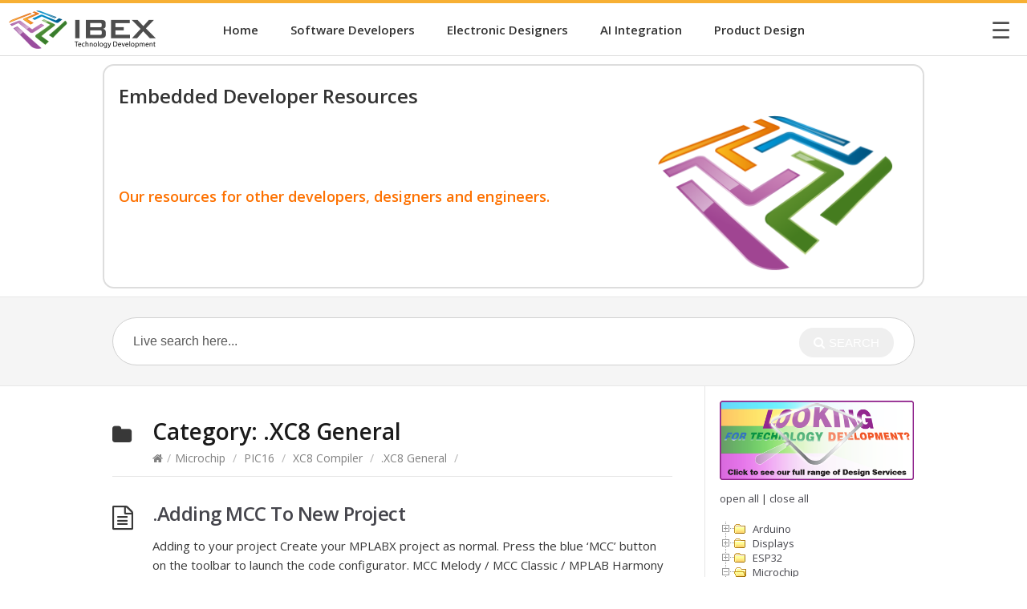

--- FILE ---
content_type: text/html; charset=UTF-8
request_url: https://ibex.tech/embedded/category/microchip/pic16/xc8-compiler-pic16/xc8-general-xc8-compiler-pic16
body_size: 18246
content:
<!DOCTYPE html>
<html lang="en-GB">
<head>
  <meta http-equiv="X-UA-Compatible" content="IE=Edge"/>
  <meta charset="UTF-8" />
  <meta name="viewport" content="width=device-width">
  <meta name="format-detection" content="telephone=no">
  <title>.XC8 General &#8211; IBEX Embedded</title>
<meta name='robots' content='max-image-preview:large' />

            <script data-no-defer="1" data-ezscrex="false" data-cfasync="false" data-pagespeed-no-defer data-cookieconsent="ignore">
                var ctPublicFunctions = {"_ajax_nonce":"2f7b978040","_rest_nonce":"8eb3b231bc","_ajax_url":"\/embedded\/wp-admin\/admin-ajax.php","_rest_url":"https:\/\/ibex.tech\/embedded\/wp-json\/","data__cookies_type":"none","data__ajax_type":"admin_ajax","data__bot_detector_enabled":"1","data__frontend_data_log_enabled":1,"cookiePrefix":"","wprocket_detected":false,"host_url":"ibex.tech","text__ee_click_to_select":"Click to select the whole data","text__ee_original_email":"The complete one is","text__ee_got_it":"Got it","text__ee_blocked":"Blocked","text__ee_cannot_connect":"Cannot connect","text__ee_cannot_decode":"Can not decode email. Unknown reason","text__ee_email_decoder":"CleanTalk email decoder","text__ee_wait_for_decoding":"The magic is on the way!","text__ee_decoding_process":"Please wait a few seconds while we decode the contact data."}
            </script>
        
            <script data-no-defer="1" data-ezscrex="false" data-cfasync="false" data-pagespeed-no-defer data-cookieconsent="ignore">
                var ctPublic = {"_ajax_nonce":"2f7b978040","settings__forms__check_internal":"0","settings__forms__check_external":"0","settings__forms__force_protection":"0","settings__forms__search_test":"1","settings__forms__wc_add_to_cart":"0","settings__data__bot_detector_enabled":"1","settings__sfw__anti_crawler":0,"blog_home":"https:\/\/ibex.tech\/embedded\/","pixel__setting":"3","pixel__enabled":false,"pixel__url":null,"data__email_check_before_post":"1","data__email_check_exist_post":"1","data__cookies_type":"none","data__key_is_ok":true,"data__visible_fields_required":true,"wl_brandname":"Anti-Spam by CleanTalk","wl_brandname_short":"CleanTalk","ct_checkjs_key":1082129346,"emailEncoderPassKey":"0a31c6d654bdbafe1fccee472f7fb498","bot_detector_forms_excluded":"W10=","advancedCacheExists":false,"varnishCacheExists":false,"wc_ajax_add_to_cart":false}
            </script>
        <link rel='dns-prefetch' href='//fd.cleantalk.org' />
<link rel='dns-prefetch' href='//fonts.googleapis.com' />
<style id='wp-img-auto-sizes-contain-inline-css' type='text/css'>
img:is([sizes=auto i],[sizes^="auto," i]){contain-intrinsic-size:3000px 1500px}
/*# sourceURL=wp-img-auto-sizes-contain-inline-css */
</style>
<style id='wp-emoji-styles-inline-css' type='text/css'>

	img.wp-smiley, img.emoji {
		display: inline !important;
		border: none !important;
		box-shadow: none !important;
		height: 1em !important;
		width: 1em !important;
		margin: 0 0.07em !important;
		vertical-align: -0.1em !important;
		background: none !important;
		padding: 0 !important;
	}
/*# sourceURL=wp-emoji-styles-inline-css */
</style>
<style id='wp-block-library-inline-css' type='text/css'>
:root{--wp-block-synced-color:#7a00df;--wp-block-synced-color--rgb:122,0,223;--wp-bound-block-color:var(--wp-block-synced-color);--wp-editor-canvas-background:#ddd;--wp-admin-theme-color:#007cba;--wp-admin-theme-color--rgb:0,124,186;--wp-admin-theme-color-darker-10:#006ba1;--wp-admin-theme-color-darker-10--rgb:0,107,160.5;--wp-admin-theme-color-darker-20:#005a87;--wp-admin-theme-color-darker-20--rgb:0,90,135;--wp-admin-border-width-focus:2px}@media (min-resolution:192dpi){:root{--wp-admin-border-width-focus:1.5px}}.wp-element-button{cursor:pointer}:root .has-very-light-gray-background-color{background-color:#eee}:root .has-very-dark-gray-background-color{background-color:#313131}:root .has-very-light-gray-color{color:#eee}:root .has-very-dark-gray-color{color:#313131}:root .has-vivid-green-cyan-to-vivid-cyan-blue-gradient-background{background:linear-gradient(135deg,#00d084,#0693e3)}:root .has-purple-crush-gradient-background{background:linear-gradient(135deg,#34e2e4,#4721fb 50%,#ab1dfe)}:root .has-hazy-dawn-gradient-background{background:linear-gradient(135deg,#faaca8,#dad0ec)}:root .has-subdued-olive-gradient-background{background:linear-gradient(135deg,#fafae1,#67a671)}:root .has-atomic-cream-gradient-background{background:linear-gradient(135deg,#fdd79a,#004a59)}:root .has-nightshade-gradient-background{background:linear-gradient(135deg,#330968,#31cdcf)}:root .has-midnight-gradient-background{background:linear-gradient(135deg,#020381,#2874fc)}:root{--wp--preset--font-size--normal:16px;--wp--preset--font-size--huge:42px}.has-regular-font-size{font-size:1em}.has-larger-font-size{font-size:2.625em}.has-normal-font-size{font-size:var(--wp--preset--font-size--normal)}.has-huge-font-size{font-size:var(--wp--preset--font-size--huge)}.has-text-align-center{text-align:center}.has-text-align-left{text-align:left}.has-text-align-right{text-align:right}.has-fit-text{white-space:nowrap!important}#end-resizable-editor-section{display:none}.aligncenter{clear:both}.items-justified-left{justify-content:flex-start}.items-justified-center{justify-content:center}.items-justified-right{justify-content:flex-end}.items-justified-space-between{justify-content:space-between}.screen-reader-text{border:0;clip-path:inset(50%);height:1px;margin:-1px;overflow:hidden;padding:0;position:absolute;width:1px;word-wrap:normal!important}.screen-reader-text:focus{background-color:#ddd;clip-path:none;color:#444;display:block;font-size:1em;height:auto;left:5px;line-height:normal;padding:15px 23px 14px;text-decoration:none;top:5px;width:auto;z-index:100000}html :where(.has-border-color){border-style:solid}html :where([style*=border-top-color]){border-top-style:solid}html :where([style*=border-right-color]){border-right-style:solid}html :where([style*=border-bottom-color]){border-bottom-style:solid}html :where([style*=border-left-color]){border-left-style:solid}html :where([style*=border-width]){border-style:solid}html :where([style*=border-top-width]){border-top-style:solid}html :where([style*=border-right-width]){border-right-style:solid}html :where([style*=border-bottom-width]){border-bottom-style:solid}html :where([style*=border-left-width]){border-left-style:solid}html :where(img[class*=wp-image-]){height:auto;max-width:100%}:where(figure){margin:0 0 1em}html :where(.is-position-sticky){--wp-admin--admin-bar--position-offset:var(--wp-admin--admin-bar--height,0px)}@media screen and (max-width:600px){html :where(.is-position-sticky){--wp-admin--admin-bar--position-offset:0px}}

/*# sourceURL=wp-block-library-inline-css */
</style><style id='wp-block-heading-inline-css' type='text/css'>
h1:where(.wp-block-heading).has-background,h2:where(.wp-block-heading).has-background,h3:where(.wp-block-heading).has-background,h4:where(.wp-block-heading).has-background,h5:where(.wp-block-heading).has-background,h6:where(.wp-block-heading).has-background{padding:1.25em 2.375em}h1.has-text-align-left[style*=writing-mode]:where([style*=vertical-lr]),h1.has-text-align-right[style*=writing-mode]:where([style*=vertical-rl]),h2.has-text-align-left[style*=writing-mode]:where([style*=vertical-lr]),h2.has-text-align-right[style*=writing-mode]:where([style*=vertical-rl]),h3.has-text-align-left[style*=writing-mode]:where([style*=vertical-lr]),h3.has-text-align-right[style*=writing-mode]:where([style*=vertical-rl]),h4.has-text-align-left[style*=writing-mode]:where([style*=vertical-lr]),h4.has-text-align-right[style*=writing-mode]:where([style*=vertical-rl]),h5.has-text-align-left[style*=writing-mode]:where([style*=vertical-lr]),h5.has-text-align-right[style*=writing-mode]:where([style*=vertical-rl]),h6.has-text-align-left[style*=writing-mode]:where([style*=vertical-lr]),h6.has-text-align-right[style*=writing-mode]:where([style*=vertical-rl]){rotate:180deg}
/*# sourceURL=https://ibex.tech/embedded/wp-includes/blocks/heading/style.min.css */
</style>
<style id='wp-block-paragraph-inline-css' type='text/css'>
.is-small-text{font-size:.875em}.is-regular-text{font-size:1em}.is-large-text{font-size:2.25em}.is-larger-text{font-size:3em}.has-drop-cap:not(:focus):first-letter{float:left;font-size:8.4em;font-style:normal;font-weight:100;line-height:.68;margin:.05em .1em 0 0;text-transform:uppercase}body.rtl .has-drop-cap:not(:focus):first-letter{float:none;margin-left:.1em}p.has-drop-cap.has-background{overflow:hidden}:root :where(p.has-background){padding:1.25em 2.375em}:where(p.has-text-color:not(.has-link-color)) a{color:inherit}p.has-text-align-left[style*="writing-mode:vertical-lr"],p.has-text-align-right[style*="writing-mode:vertical-rl"]{rotate:180deg}
/*# sourceURL=https://ibex.tech/embedded/wp-includes/blocks/paragraph/style.min.css */
</style>
<style id='global-styles-inline-css' type='text/css'>
:root{--wp--preset--aspect-ratio--square: 1;--wp--preset--aspect-ratio--4-3: 4/3;--wp--preset--aspect-ratio--3-4: 3/4;--wp--preset--aspect-ratio--3-2: 3/2;--wp--preset--aspect-ratio--2-3: 2/3;--wp--preset--aspect-ratio--16-9: 16/9;--wp--preset--aspect-ratio--9-16: 9/16;--wp--preset--color--black: #000000;--wp--preset--color--cyan-bluish-gray: #abb8c3;--wp--preset--color--white: #ffffff;--wp--preset--color--pale-pink: #f78da7;--wp--preset--color--vivid-red: #cf2e2e;--wp--preset--color--luminous-vivid-orange: #ff6900;--wp--preset--color--luminous-vivid-amber: #fcb900;--wp--preset--color--light-green-cyan: #7bdcb5;--wp--preset--color--vivid-green-cyan: #00d084;--wp--preset--color--pale-cyan-blue: #8ed1fc;--wp--preset--color--vivid-cyan-blue: #0693e3;--wp--preset--color--vivid-purple: #9b51e0;--wp--preset--gradient--vivid-cyan-blue-to-vivid-purple: linear-gradient(135deg,rgb(6,147,227) 0%,rgb(155,81,224) 100%);--wp--preset--gradient--light-green-cyan-to-vivid-green-cyan: linear-gradient(135deg,rgb(122,220,180) 0%,rgb(0,208,130) 100%);--wp--preset--gradient--luminous-vivid-amber-to-luminous-vivid-orange: linear-gradient(135deg,rgb(252,185,0) 0%,rgb(255,105,0) 100%);--wp--preset--gradient--luminous-vivid-orange-to-vivid-red: linear-gradient(135deg,rgb(255,105,0) 0%,rgb(207,46,46) 100%);--wp--preset--gradient--very-light-gray-to-cyan-bluish-gray: linear-gradient(135deg,rgb(238,238,238) 0%,rgb(169,184,195) 100%);--wp--preset--gradient--cool-to-warm-spectrum: linear-gradient(135deg,rgb(74,234,220) 0%,rgb(151,120,209) 20%,rgb(207,42,186) 40%,rgb(238,44,130) 60%,rgb(251,105,98) 80%,rgb(254,248,76) 100%);--wp--preset--gradient--blush-light-purple: linear-gradient(135deg,rgb(255,206,236) 0%,rgb(152,150,240) 100%);--wp--preset--gradient--blush-bordeaux: linear-gradient(135deg,rgb(254,205,165) 0%,rgb(254,45,45) 50%,rgb(107,0,62) 100%);--wp--preset--gradient--luminous-dusk: linear-gradient(135deg,rgb(255,203,112) 0%,rgb(199,81,192) 50%,rgb(65,88,208) 100%);--wp--preset--gradient--pale-ocean: linear-gradient(135deg,rgb(255,245,203) 0%,rgb(182,227,212) 50%,rgb(51,167,181) 100%);--wp--preset--gradient--electric-grass: linear-gradient(135deg,rgb(202,248,128) 0%,rgb(113,206,126) 100%);--wp--preset--gradient--midnight: linear-gradient(135deg,rgb(2,3,129) 0%,rgb(40,116,252) 100%);--wp--preset--font-size--small: 13px;--wp--preset--font-size--medium: 20px;--wp--preset--font-size--large: 36px;--wp--preset--font-size--x-large: 42px;--wp--preset--spacing--20: 0.44rem;--wp--preset--spacing--30: 0.67rem;--wp--preset--spacing--40: 1rem;--wp--preset--spacing--50: 1.5rem;--wp--preset--spacing--60: 2.25rem;--wp--preset--spacing--70: 3.38rem;--wp--preset--spacing--80: 5.06rem;--wp--preset--shadow--natural: 6px 6px 9px rgba(0, 0, 0, 0.2);--wp--preset--shadow--deep: 12px 12px 50px rgba(0, 0, 0, 0.4);--wp--preset--shadow--sharp: 6px 6px 0px rgba(0, 0, 0, 0.2);--wp--preset--shadow--outlined: 6px 6px 0px -3px rgb(255, 255, 255), 6px 6px rgb(0, 0, 0);--wp--preset--shadow--crisp: 6px 6px 0px rgb(0, 0, 0);}:where(.is-layout-flex){gap: 0.5em;}:where(.is-layout-grid){gap: 0.5em;}body .is-layout-flex{display: flex;}.is-layout-flex{flex-wrap: wrap;align-items: center;}.is-layout-flex > :is(*, div){margin: 0;}body .is-layout-grid{display: grid;}.is-layout-grid > :is(*, div){margin: 0;}:where(.wp-block-columns.is-layout-flex){gap: 2em;}:where(.wp-block-columns.is-layout-grid){gap: 2em;}:where(.wp-block-post-template.is-layout-flex){gap: 1.25em;}:where(.wp-block-post-template.is-layout-grid){gap: 1.25em;}.has-black-color{color: var(--wp--preset--color--black) !important;}.has-cyan-bluish-gray-color{color: var(--wp--preset--color--cyan-bluish-gray) !important;}.has-white-color{color: var(--wp--preset--color--white) !important;}.has-pale-pink-color{color: var(--wp--preset--color--pale-pink) !important;}.has-vivid-red-color{color: var(--wp--preset--color--vivid-red) !important;}.has-luminous-vivid-orange-color{color: var(--wp--preset--color--luminous-vivid-orange) !important;}.has-luminous-vivid-amber-color{color: var(--wp--preset--color--luminous-vivid-amber) !important;}.has-light-green-cyan-color{color: var(--wp--preset--color--light-green-cyan) !important;}.has-vivid-green-cyan-color{color: var(--wp--preset--color--vivid-green-cyan) !important;}.has-pale-cyan-blue-color{color: var(--wp--preset--color--pale-cyan-blue) !important;}.has-vivid-cyan-blue-color{color: var(--wp--preset--color--vivid-cyan-blue) !important;}.has-vivid-purple-color{color: var(--wp--preset--color--vivid-purple) !important;}.has-black-background-color{background-color: var(--wp--preset--color--black) !important;}.has-cyan-bluish-gray-background-color{background-color: var(--wp--preset--color--cyan-bluish-gray) !important;}.has-white-background-color{background-color: var(--wp--preset--color--white) !important;}.has-pale-pink-background-color{background-color: var(--wp--preset--color--pale-pink) !important;}.has-vivid-red-background-color{background-color: var(--wp--preset--color--vivid-red) !important;}.has-luminous-vivid-orange-background-color{background-color: var(--wp--preset--color--luminous-vivid-orange) !important;}.has-luminous-vivid-amber-background-color{background-color: var(--wp--preset--color--luminous-vivid-amber) !important;}.has-light-green-cyan-background-color{background-color: var(--wp--preset--color--light-green-cyan) !important;}.has-vivid-green-cyan-background-color{background-color: var(--wp--preset--color--vivid-green-cyan) !important;}.has-pale-cyan-blue-background-color{background-color: var(--wp--preset--color--pale-cyan-blue) !important;}.has-vivid-cyan-blue-background-color{background-color: var(--wp--preset--color--vivid-cyan-blue) !important;}.has-vivid-purple-background-color{background-color: var(--wp--preset--color--vivid-purple) !important;}.has-black-border-color{border-color: var(--wp--preset--color--black) !important;}.has-cyan-bluish-gray-border-color{border-color: var(--wp--preset--color--cyan-bluish-gray) !important;}.has-white-border-color{border-color: var(--wp--preset--color--white) !important;}.has-pale-pink-border-color{border-color: var(--wp--preset--color--pale-pink) !important;}.has-vivid-red-border-color{border-color: var(--wp--preset--color--vivid-red) !important;}.has-luminous-vivid-orange-border-color{border-color: var(--wp--preset--color--luminous-vivid-orange) !important;}.has-luminous-vivid-amber-border-color{border-color: var(--wp--preset--color--luminous-vivid-amber) !important;}.has-light-green-cyan-border-color{border-color: var(--wp--preset--color--light-green-cyan) !important;}.has-vivid-green-cyan-border-color{border-color: var(--wp--preset--color--vivid-green-cyan) !important;}.has-pale-cyan-blue-border-color{border-color: var(--wp--preset--color--pale-cyan-blue) !important;}.has-vivid-cyan-blue-border-color{border-color: var(--wp--preset--color--vivid-cyan-blue) !important;}.has-vivid-purple-border-color{border-color: var(--wp--preset--color--vivid-purple) !important;}.has-vivid-cyan-blue-to-vivid-purple-gradient-background{background: var(--wp--preset--gradient--vivid-cyan-blue-to-vivid-purple) !important;}.has-light-green-cyan-to-vivid-green-cyan-gradient-background{background: var(--wp--preset--gradient--light-green-cyan-to-vivid-green-cyan) !important;}.has-luminous-vivid-amber-to-luminous-vivid-orange-gradient-background{background: var(--wp--preset--gradient--luminous-vivid-amber-to-luminous-vivid-orange) !important;}.has-luminous-vivid-orange-to-vivid-red-gradient-background{background: var(--wp--preset--gradient--luminous-vivid-orange-to-vivid-red) !important;}.has-very-light-gray-to-cyan-bluish-gray-gradient-background{background: var(--wp--preset--gradient--very-light-gray-to-cyan-bluish-gray) !important;}.has-cool-to-warm-spectrum-gradient-background{background: var(--wp--preset--gradient--cool-to-warm-spectrum) !important;}.has-blush-light-purple-gradient-background{background: var(--wp--preset--gradient--blush-light-purple) !important;}.has-blush-bordeaux-gradient-background{background: var(--wp--preset--gradient--blush-bordeaux) !important;}.has-luminous-dusk-gradient-background{background: var(--wp--preset--gradient--luminous-dusk) !important;}.has-pale-ocean-gradient-background{background: var(--wp--preset--gradient--pale-ocean) !important;}.has-electric-grass-gradient-background{background: var(--wp--preset--gradient--electric-grass) !important;}.has-midnight-gradient-background{background: var(--wp--preset--gradient--midnight) !important;}.has-small-font-size{font-size: var(--wp--preset--font-size--small) !important;}.has-medium-font-size{font-size: var(--wp--preset--font-size--medium) !important;}.has-large-font-size{font-size: var(--wp--preset--font-size--large) !important;}.has-x-large-font-size{font-size: var(--wp--preset--font-size--x-large) !important;}
/*# sourceURL=global-styles-inline-css */
</style>

<style id='classic-theme-styles-inline-css' type='text/css'>
/*! This file is auto-generated */
.wp-block-button__link{color:#fff;background-color:#32373c;border-radius:9999px;box-shadow:none;text-decoration:none;padding:calc(.667em + 2px) calc(1.333em + 2px);font-size:1.125em}.wp-block-file__button{background:#32373c;color:#fff;text-decoration:none}
/*# sourceURL=/wp-includes/css/classic-themes.min.css */
</style>
<link rel='stylesheet' id='cleantalk-public-css-css' href='https://ibex.tech/embedded/wp-content/plugins/cleantalk-spam-protect/css/cleantalk-public.min.css?ver=6.69_1764855428' type='text/css' media='all' />
<link rel='stylesheet' id='cleantalk-email-decoder-css-css' href='https://ibex.tech/embedded/wp-content/plugins/cleantalk-spam-protect/css/cleantalk-email-decoder.min.css?ver=6.69_1764855428' type='text/css' media='all' />
<link rel='stylesheet' id='shortcodes-css-css' href='https://ibex.tech/embedded/wp-content/plugins/knowhow-tools/shortcodes//shortcodes.css?ver=6.9' type='text/css' media='all' />
<link rel='stylesheet' id='odac-resource-site-style-css' href='https://ibex.tech/embedded/wp-content/plugins/odac-resource-site//odac-resource-site-style.css?ver=6.9' type='text/css' media='all' />
<link rel='stylesheet' id='theme-style-css' href='https://ibex.tech/embedded/wp-content/themes/knowhow-childtheme/style.css?ver=6.9' type='text/css' media='all' />
<style id='theme-style-inline-css' type='text/css'>
 
				/* Links */
				a, 
				a:visited { color:#2ea4d6; }
				a:hover, 
				.widget a:hover,
				#primary-nav ul a:hover,
				#footer-nav a:hover,
				#breadcrumbs a:hover { color:#2ea4d6; }
				
				/* Theme Color */
				#commentform #submit, 
				.st_faq h2.active .action, 
				.widget_categories ul span, 
				.pagination .current, 
				.tags a, 
				.page-links span,
				#comments .comment-meta .author-badge,
				input[type="reset"],
				input[type="submit"],
				input[type="button"] { background: 2EA4D6; }
				#live-search #searchsubmit, input[type="submit"] { background-color: 2EA4D6; }
				.tags a:before { border-color: transparent 2EA4D6 transparent transparent; }

				
				
				
/*# sourceURL=theme-style-inline-css */
</style>
<link rel='stylesheet' id='theme-font-css' href='https://fonts.googleapis.com/css?family=Open+Sans:400,400italic,600,700&#038;subset=latin,latin-ext' type='text/css' media='all' />
<link rel='stylesheet' id='font-awesome-css' href='https://ibex.tech/embedded/wp-content/themes/knowhow/css/font-awesome.min.css?ver=6.9' type='text/css' media='all' />
<link rel='stylesheet' id='dtree.css-css' href='https://ibex.tech/embedded/wp-content/plugins/wp-dtree-30/wp-dtree.min.css?ver=4.4.5' type='text/css' media='all' />
<link rel='stylesheet' id='GoogleFonts-css' href='https://fonts.googleapis.com/css?family=Oswald&#038;ver=6.9' type='text/css' media='all' />
<script type="text/javascript" src="https://ibex.tech/embedded/wp-content/plugins/cleantalk-spam-protect/js/apbct-public-bundle.min.js?ver=6.69_1764855428" id="apbct-public-bundle.min-js-js"></script>
<script type="text/javascript" src="https://fd.cleantalk.org/ct-bot-detector-wrapper.js?ver=6.69" id="ct_bot_detector-js" defer="defer" data-wp-strategy="defer"></script>
<script type="text/javascript" src="https://ibex.tech/embedded/wp-includes/js/jquery/jquery.min.js?ver=3.7.1" id="jquery-core-js"></script>
<script type="text/javascript" src="https://ibex.tech/embedded/wp-includes/js/jquery/jquery-migrate.min.js?ver=3.4.1" id="jquery-migrate-js"></script>
<script type="text/javascript" id="dtree-js-extra">
/* <![CDATA[ */
var WPdTreeSettings = {"animate":"0","duration":"0","imgurl":"https://ibex.tech/embedded/wp-content/plugins/wp-dtree-30/"};
//# sourceURL=dtree-js-extra
/* ]]> */
</script>
<script type="text/javascript" src="https://ibex.tech/embedded/wp-content/plugins/wp-dtree-30/wp-dtree.min.js?ver=4.4.5" id="dtree-js"></script>
<link rel="https://api.w.org/" href="https://ibex.tech/embedded/wp-json/" /><link rel="alternate" title="JSON" type="application/json" href="https://ibex.tech/embedded/wp-json/wp/v2/categories/123" /><link rel="EditURI" type="application/rsd+xml" title="RSD" href="https://ibex.tech/embedded/xmlrpc.php?rsd" />
<meta name="generator" content="WordPress 6.9" />
<style>/* CSS added by WP Meta and Date Remover*/.entry-meta {display:none !important;}
	.home .entry-meta { display: none; }
	.entry-footer {display:none !important;}
	.home .entry-footer { display: none; }</style>      <!--[if lt IE 9]><script src="https://ibex.tech/embedded/wp-content/themes/knowhow/js/html5.js"></script><![endif]--><!--[if (gte IE 6)&(lte IE 8)]><script src="https://ibex.tech/embedded/wp-content/themes/knowhow/js/selectivizr-min.js"></script><![endif]--><link rel="icon" href="https://ibex.tech/embedded/wp-content/uploads/sites/5/embedded-60x60.png" sizes="32x32" />
<link rel="icon" href="https://ibex.tech/embedded/wp-content/uploads/sites/5/embedded.png" sizes="192x192" />
<link rel="apple-touch-icon" href="https://ibex.tech/embedded/wp-content/uploads/sites/5/embedded.png" />
<meta name="msapplication-TileImage" content="https://ibex.tech/embedded/wp-content/uploads/sites/5/embedded.png" />
</head>
<body class="archive category category-xc8-general-xc8-compiler-pic16 category-123 wp-embed-responsive wp-theme-knowhow wp-child-theme-knowhow-childtheme">
    <header class="ibex_header">
      <div class="ibex_header_logo_container">
        <a href="https://ibex.tech"><img src="https://ibex.tech/embedded/wp-content/themes/knowhow-childtheme/images/header_logo.png" alt="IBEX" class="ibex_header_logo" /></a>
      </div>

      <nav class="ibex_header_center_menu">
        <ul>
          <li><a href="/">Home</a></li>
          <li><a href="/software-developers" >Software Developers</a></li>
          <li><a href="/electronic-designers">Electronic Designers</a></li>
          <li><a href="/ai-integration" >AI Integration</a></li>
          <li><a href="/product-design" >Product Design</a></li>
        </ul>
      </nav>

      <div class="ibex_header_hamburger" id="IbexHeaderHamburgerBtn" onclick="IbexHeaderToggleMobileMenu()">
        ☰
      </div>

      <div class="ibex_header_mobile_menu" id="IbexHeaderMobileMenu">
        <ul>
          <li><a href="/">Home</a></li>
          <li><a href="/software-developers" >Software Developers</a></li>
          <li><a href="/electronic-designers" >Electronic Designers</a></li>
          <li><a href="/ai-integration" >AI Integration</a></li>
          <li><a href="/product-design" >Product Design</a></li>
          <li><a href="/faq" >FAQ</a></li>
          <li><a href="/about" >About Us</a></li>
          <li><a href="/contact" >Contact Us</a></li>
          <li><a href="/portfolio" >Portfolio</a></li>
          <li><a href="/technology-development-resources" >Resources</a></li>
          <li><a href="/under-the-hood">Under the Hood</a></li>
        </ul>
      </div>
    </header>

    <script>
      function IbexHeaderToggleMobileMenu()
      {
        const menu = document.getElementById("IbexHeaderMobileMenu");
        const ibex_header_hamburger = document.getElementById("IbexHeaderHamburgerBtn");

        menu.classList.toggle("open");

        if (menu.classList.contains("open"))
        {
          ibex_header_hamburger.textContent = "✖";     //X to close menu
        }
        else
        {
          ibex_header_hamburger.textContent = "☰";     //Hamburger to open menu
        }
      }
    </script>    <div class="odac_title_box_wrapper">
      <div class="odac_title_box">
        <div class="odac_title_box_heading">
          <h1>Embedded Developer Resources</h1>
        </div>
        <div class="odac_title_box_image_sub_heading_container">
          <div class="odac_title_box_image_sub_heading_content">
            <h2>Our resources for other developers, designers and engineers.</h2>
            <img src="https://ibex.tech/embedded/wp-content/themes/knowhow-childtheme/images/title_box_images/title-box-ibex.png">
          </div>
        </div>
      </div>
    </div>
  <!-- #site-container -->
  <div id="site-container" class="clearfix">

    
    <!-- #header -->
    <header id="site-header" class="clearfix" role="banner">
      <div class="ht-container">

        <!-- #logo -->
        <div id="logo">
                    <a title="IBEX Embedded" href="https://ibex.tech/embedded">
                          IBEX Embedded                      </a>
                  </div>
        <!-- /#logo -->

        
      </div>
    </header>
    <!-- /#header -->

    <!-- #live-search -->
    <div id="live-search">
      <div class="ht-container">
        <div id="search-wrap">
          <form role="search" method="get" id="searchform" class="clearfix" action="https://ibex.tech/embedded/">
            <input type="text" onfocus="if (this.value == 'Live search here...') {this.value = '';}" onblur="if (this.value == '')  {this.value = 'Live search here...';}" value="Live search here..." name="s" id="s" autocapitalize="off" autocorrect="off" autocomplete="off" />
            <i class="live-search-loading fa fa-spinner fa-spin"></i>
            <button type="submit" id="searchsubmit">
              <i class='fa fa-search'></i><span>Search</span>
            </button>
          </form>
        </div>
      </div>
    </div>
<!-- /#live-search -->


<!-- #primary -->
<div id="primary" class="clearfix sidebar-right"> 
  <!-- .ht-container -->
  <div class="ht-container">

    <!-- #content -->
    <section id="content" role="main">


      <!-- #page-header -->
      <header id="page-header">
        <h1 class="page-title">Category: <span>.XC8 General</span></h1>
    <div id="breadcrumbs"><a href="https://ibex.tech/embedded"><icon class="fa fa-home"></i></a><span class="sep">/</span><a href="https://ibex.tech/embedded/category/microchip">Microchip</a> <span class="sep">/</span> <a href="https://ibex.tech/embedded/category/microchip/pic16">PIC16</a> <span class="sep">/</span> <a href="https://ibex.tech/embedded/category/microchip/pic16/xc8-compiler-pic16">XC8 Compiler</a> <span class="sep">/</span> <a href="https://ibex.tech/embedded/category/microchip/pic16/xc8-compiler-pic16/xc8-general-xc8-compiler-pic16">.XC8 General</a> <span class="sep">/</span> </div></header>
<!-- /#page-header --> 

<!-- #sub-cats -->
<!-- #/sub-cats --> 



  
    <article id="post-1052" class="clearfix post-1052 post type-post status-publish format-standard hentry category-xc32-general category-xc8-general-xc8-compiler-pic12 category-xc8-general-xc8-compiler-pic16 category-xc8-general category-mcc">

  
  <h2 class="entry-title">
    <a rel="bookmark" href="https://ibex.tech/embedded/microchip/pic18/xc8-compiler/xc8-general/adding-mcc-to-new-project">.Adding MCC To New Project</a>
  </h2>
  
  <div class="entry-content">
    <p>Adding to your project Create your MPLABX project as normal. Press the blue &#8216;MCC&#8217; button on the toolbar to launch the code configurator. MCC Melody / MCC Classic / MPLAB Harmony choice (Unavailable options for your chosen device will be greyed out) &#8220;MCC Melody&#8221; is the newest that you should use if it is available [&hellip;]</p>
  </div>

  <a href="https://ibex.tech/embedded/microchip/pic18/xc8-compiler/xc8-general/adding-mcc-to-new-project" class="readmore" title=".Adding MCC To New Project">Read More<span> &rarr;</span></a>

</article>
  
    <article id="post-756" class="clearfix post-756 post type-post status-publish format-standard hentry category-xc8-general-xc8-compiler-pic12 category-xc8-general-xc8-compiler-pic16 category-xc8-general">

  
  <h2 class="entry-title">
    <a rel="bookmark" href="https://ibex.tech/embedded/microchip/pic18/xc8-compiler/xc8-general/new-xc8-project">.New XC8 Project</a>
  </h2>
  
  <div class="entry-content">
    <p>New XC8 Projects Is your chosen PIC18 properly supported by XC8 V2 &amp; MCC? You want it to be! The MCC release note lists the supported devices, under section “Supported devices”.The Release Note is available on the MCC page (microchip.com/mcc) &gt;&gt; Documentation &gt;&gt; For Current Release &gt;&gt; MCC Release Notes If its not then ideally [&hellip;]</p>
  </div>

  <a href="https://ibex.tech/embedded/microchip/pic18/xc8-compiler/xc8-general/new-xc8-project" class="readmore" title=".New XC8 Project">Read More<span> &rarr;</span></a>

</article>
  
    
  
</section>
<!-- /#content -->

    <!-- #sidebar -->
  <aside id="sidebar" role="complementary">
    <div id="block-2" class="widget widget_block clearfix">    <div class="my_sidebar_content_wrapper">        <div class="sidebar_advert"></div>
        <a href="https://ibex.tech/" target="_blank"><img src="https://ibex.tech/embedded/wp-content/plugins/odac-resource-site/images/ibex_sidebar_technology_development.png" width="243" height="99" /></a>

        <div style="margin-top: 6px;"></div>    </div>
    <div style="clear:both; height:0px;"><br /></div><span class='oclinks oclinks_cat' id='oclinks_cat1'><a href='javascript:cat1.openAll();' title='open all'>open all</a><span class='oclinks_sep oclinks_sep_cat' id='oclinks_sep_cat1'> | </span><a href='javascript:cat1.closeAll();' title='close all'>close all</a></span>

<script type='text/javascript'>
<!--
try{
if(document.getElementById && document.getElementById('oclinks_cat1')){document.getElementById('oclinks_cat1').style.display = 'block';}
var cat1 = new wpdTree('cat1', 'https://ibex.tech/embedded/','0');
cat1.config.useLines=1;
cat1.config.useIcons=1;
cat1.config.closeSameLevel=0;
cat1.config.folderLinks=1;
cat1.config.useSelection=0;
cat1.a(0,'root','','','','','');
cat1.a(-55,-36,'.Converting from C18 Projects to XC8','','category/microchip/pic18/xc8-compiler/converting-from-c18-projects-to-xc8','','');
cat1.a(-48,-107,'.Issues with XC32 compiler','','category/microchip/pic32/xc32/issues-with-xc32-compiler','','');
cat1.a(-106,-107,'.XC32 General','','category/microchip/pic32/xc32/xc32-general','','');
cat1.a(-120,-96,'.XC8 General','','category/microchip/pic12/xc8-compiler-pic12/xc8-general-xc8-compiler-pic12','','');
cat1.a(-123,-122,'.XC8 General','','category/microchip/pic16/xc8-compiler-pic16/xc8-general-xc8-compiler-pic16','','');
cat1.a(-80,-36,'.XC8 General','','category/microchip/pic18/xc8-compiler/xc8-general','','');
cat1.a(-31,0,'Arduino','','category/arduino','','');
cat1.a(-125,-36,'Assembler','','category/microchip/pic18/xc8-compiler/assembler5','','');
cat1.a(-15,-25,'Assembler','','category/microchip/mplab/assembler','','');
cat1.a(-94,-23,'Assembler','','category/microchip/mplab-x/assembler-mplab-x','','');
cat1.a(-134,-122,'AtoD','','category/microchip/pic16/xc8-compiler-pic16/atod-xc8-compiler-pic16','','');
cat1.a(-128,-96,'AtoD','','category/microchip/pic12/xc8-compiler-pic12/atod','','');
cat1.a(-69,-36,'AtoD','','category/microchip/pic18/xc8-compiler/atod-xc8-compiler','','');
cat1.a(-61,-39,'AtoD','','category/microchip/pic32/xc32-v2-old/atod-xc32','','');
cat1.a(-56,-55,'Basic template project changes','','category/microchip/pic18/xc8-compiler/converting-from-c18-projects-to-xc8/basic-template-project-changes','','');
cat1.a(-50,-19,'C30 Compiler-dsPIC','','category/microchip/dspic/c30-compiler-dspic','','');
cat1.a(-28,-13,'Debuggers and Programmers','','category/microchip/debuggers-and-programmers','','');
cat1.a(-73,0,'Displays','','category/displays-2','','');
cat1.a(-19,-13,'dsPIC','','category/microchip/dspic','','');
cat1.a(-112,0,'ESP32','','category/esp32','','');
cat1.a(-98,-73,'Graphics Libraries','','category/displays-2/graphics-libraries','','');
cat1.a(-81,-36,'I2C','','category/microchip/pic18/xc8-compiler/i2c-xc8-compiler','','');
cat1.a(-115,-107,'I2C','','category/microchip/pic32/xc32/i2c-xc32','','');
cat1.a(-135,-122,'I2C','','category/microchip/pic16/xc8-compiler-pic16/i2c-xc8-compiler-pic16','','');
cat1.a(-63,-39,'I2C','','category/microchip/pic32/xc32-v2-old/i2c','','');
cat1.a(-104,-96,'I2C','','category/microchip/pic12/xc8-compiler-pic12/i2c-xc8-compiler-pic12','','');
cat1.a(-85,-28,'ICD4','','category/microchip/debuggers-and-programmers/icd4','','');
cat1.a(-72,-39,'Input Capture','','category/microchip/pic32/xc32-v2-old/input-capture','','');
cat1.a(-59,-39,'Interrupts','','category/microchip/pic32/xc32-v2-old/interrupts-xc32','','');
cat1.a(-37,-36,'Interrupts','','category/microchip/pic18/xc8-compiler/interrupts','','');
cat1.a(-45,-39,'IO Pins','','category/microchip/pic32/xc32-v2-old/io-pins','','');
cat1.a(-62,-40,'IO Pins','','category/microchip/pic24/xc16/io-pins-xc16','','');
cat1.a(-103,-96,'IO Pins','','category/microchip/pic12/xc8-compiler-pic12/io-pins-xc8-compiler-pic12','','');
cat1.a(-68,-36,'IO Pins','','category/microchip/pic18/xc8-compiler/io-pins-xc8-compiler','','');
cat1.a(-108,-107,'IO Pins','','category/microchip/pic32/xc32/io-pins-xc32','','');
cat1.a(-78,-39,'Issues','','category/microchip/pic32/xc32-v2-old/issues-xc32','','');
cat1.a(-79,-25,'Issues','','category/microchip/mplab/issues-mplab','','');
cat1.a(-24,-23,'Issues','','category/microchip/mplab-x/issues','','');
cat1.a(-66,-36,'Issues','','category/microchip/pic18/xc8-compiler/issues-xc8-compiler','','');
cat1.a(-105,-88,'Issues with MCC','','category/microchip/mplab-x/mcc/issues-mcc','','');
cat1.a(-54,-40,'Linker Scripts','','category/microchip/pic24/xc16/linker-scripts-xc16','','');
cat1.a(-42,-39,'Linker Scripts','','category/microchip/pic32/xc32-v2-old/linker-scripts','','');
cat1.a(-88,-23,'MCC','','category/microchip/mplab-x/mcc','','');
cat1.a(-117,-107,'Memory','','category/microchip/pic32/xc32/memory-xc32','','');
cat1.a(-52,-21,'Memory','','category/microchip/pic18/c18-compiler/memory-c18-compiler','','');
cat1.a(-102,-36,'Memory','','category/microchip/pic18/xc8-compiler/memory','','');
cat1.a(-84,-107,'Memory &amp; Registers','','category/microchip/pic32/xc32/memory-registers','','');
cat1.a(-53,-40,'Memory - Data','','category/microchip/pic24/xc16/memory-data','','');
cat1.a(-13,0,'Microchip','','category/microchip','','');
cat1.a(-25,-13,'MPLAB 8 (old)','','category/microchip/mplab','','');
cat1.a(-23,-13,'MPLAB X','','category/microchip/mplab-x','','');
cat1.a(-74,-73,'Nextion','','category/displays-2/nextion','','');
cat1.a(-75,-74,'Nextion Editor','','category/displays-2/nextion/nextion-editor','','');
cat1.a(-92,-36,'Nop','','category/microchip/pic18/xc8-compiler/nop','','');
cat1.a(-71,-39,'Oscillator','','category/microchip/pic32/xc32-v2-old/oscillator','','');
cat1.a(-82,-36,'Oscillator','','category/microchip/pic18/xc8-compiler/oscillator-xc8-compiler','','');
cat1.a(-60,-39,'Output Compare','','category/microchip/pic32/xc32-v2-old/output-compare','','');
cat1.a(-91,-88,'Peripherals','','category/microchip/mplab-x/mcc/peripherals','','');
cat1.a(-129,-91,'PIC12','','category/microchip/mplab-x/mcc/peripherals/pic12-peripherals','','');
cat1.a(-95,-13,'PIC12','','category/microchip/pic12','','');
cat1.a(-130,-91,'PIC16','','category/microchip/mplab-x/mcc/peripherals/pic16-peripherals','','');
cat1.a(-121,-13,'PIC16','','category/microchip/pic16','','');
cat1.a(-14,-13,'PIC18','','category/microchip/pic18','','');
cat1.a(-131,-91,'PIC18','','category/microchip/mplab-x/mcc/peripherals/pic18-peripherals','','');
cat1.a(-16,-13,'PIC24','','category/microchip/pic24','','');
cat1.a(-18,-13,'PIC32','','category/microchip/pic32','','');
cat1.a(-119,-18,'PIC32 Devices','','category/microchip/pic32/pic32-devices','','');
cat1.a(-118,-107,'PMP (Parallel Master Port)','','category/microchip/pic32/xc32/pmp-parallel-master-port','','');
cat1.a(-65,-23,'Projects','','category/microchip/mplab-x/projects','','');
cat1.a(-127,-36,'PWM','','category/microchip/pic18/xc8-compiler/pwm','','');
cat1.a(-35,0,'Raspberry Pi','','category/raspberry-pi','','');
cat1.a(-64,-39,'Reset','','category/microchip/pic32/xc32-v2-old/reset','','');
cat1.a(-38,-23,'Setting Up On A New Machine','','category/microchip/mplab-x/setting-up-on-a-new-machine','','');
cat1.a(-124,-122,'Sleep','','category/microchip/pic16/xc8-compiler-pic16/sleep','','');
cat1.a(-57,-39,'SPI','','category/microchip/pic32/xc32-v2-old/spi-xc32','','');
cat1.a(-116,-107,'SPI','','category/microchip/pic32/xc32/spi','','');
cat1.a(-126,-36,'SPI','','category/microchip/pic18/xc8-compiler/spi-xc8-compiler','','');
cat1.a(-136,-122,'SPI','','category/microchip/pic16/xc8-compiler-pic16/spi-xc8-compiler-pic16','','');
cat1.a(-70,-36,'Timers and Delays','','category/microchip/pic18/xc8-compiler/timers-and-delays-xc8-compiler','','');
cat1.a(-111,-107,'Timers and Delays','','category/microchip/pic32/xc32/timers-and-delays-xc32','','');
cat1.a(-132,-96,'Timers and Delays','','category/microchip/pic12/xc8-compiler-pic12/timers-and-delays-xc8-compiler-pic12','','');
cat1.a(-41,-39,'Timers and Delays','','category/microchip/pic32/xc32-v2-old/timers-and-delays','','');
cat1.a(-133,-122,'Timers and Delays','','category/microchip/pic16/xc8-compiler-pic16/timers-and-delays-xc8-compiler-pic16','','');
cat1.a(-47,-39,'UART','','category/microchip/pic32/xc32-v2-old/uart-xc32','','');
cat1.a(-97,-96,'UART','','category/microchip/pic12/xc8-compiler-pic12/uart-xc8-compiler-pic12','','');
cat1.a(-46,-40,'UART','','category/microchip/pic24/xc16/uart','','');
cat1.a(-86,-36,'UART','','category/microchip/pic18/xc8-compiler/uart-xc8-compiler','','');
cat1.a(-114,-107,'UART','','category/microchip/pic32/xc32/uart-xc32-pic32','','');
cat1.a(-76,-74,'UART Comms','','category/displays-2/nextion/uart-comms','','');
cat1.a(-90,-36,'Watchdog Timer','','category/microchip/pic18/xc8-compiler/watchdog-timer','','');
cat1.a(-110,-107,'Watchdog Timer','','category/microchip/pic32/xc32/watchdog-timer-xc32','','');
cat1.a(-40,-16,'XC16','','category/microchip/pic24/xc16','','');
cat1.a(-51,-19,'XC16-dsPIC','','category/microchip/dspic/xc16-dspic','','');
cat1.a(-107,-18,'XC32','','category/microchip/pic32/xc32','','');
cat1.a(-122,-121,'XC8 Compiler','','category/microchip/pic16/xc8-compiler-pic16','','');
cat1.a(-36,-14,'XC8 Compiler','','category/microchip/pic18/xc8-compiler','','');
cat1.a(-96,-95,'XC8 Compiler','','category/microchip/pic12/xc8-compiler-pic12','','');
cat1.a(-21,-14,'~C18 (old)','','category/microchip/pic18/c18-compiler','','');
cat1.a(-17,-16,'~C30 (old)','','category/microchip/pic24/c30-compiler','','');
cat1.a(-20,-18,'~C32 (old)','','category/microchip/pic32/c32-compiler','','');
cat1.a(-39,-18,'~XC32 V2 (old)','','category/microchip/pic32/xc32-v2-old','','');
cat1.a(1052,-80,'.Adding MCC To New Project','','microchip/pic18/xc8-compiler/xc8-general/adding-mcc-to-new-project','','');
cat1.a(1052,-88,'.Adding MCC To New Project','','microchip/pic18/xc8-compiler/xc8-general/adding-mcc-to-new-project','','');
cat1.a(1052,-106,'.Adding MCC To New Project','','microchip/pic18/xc8-compiler/xc8-general/adding-mcc-to-new-project','','');
cat1.a(1052,-120,'.Adding MCC To New Project','','microchip/pic18/xc8-compiler/xc8-general/adding-mcc-to-new-project','','');
cat1.a(1052,-123,'.Adding MCC To New Project','','microchip/pic18/xc8-compiler/xc8-general/adding-mcc-to-new-project','','');
cat1.a(104,-20,'.C32 Compiler General','','microchip/pic32/c32-compiler/c32-compiler-general','','');
cat1.a(269,-23,'.Changes From MPLAB','','microchip/mplab-x/changes-from-mplab','','');
cat1.a(201,-65,'.Create New Project','','microchip/mplab-x/projects/creating-a-new-project','','');
cat1.a(1319,-105,'.Download &amp; not supported issues with MCC','','microchip/mplab-x/mcc/issues-mcc/mcc-download-issues-weird-not-supported-issues','','');
cat1.a(144,-17,'.Example Project Files','','microchip/pic24/c30-compiler/example-project-files','','');
cat1.a(146,-21,'.Example Project Files','','microchip/pic18/c18-compiler/example-project-files-2','','');
cat1.a(500,-55,'.General C18 to XC18 differences','','microchip/pic18/xc8-compiler/converting-from-c18-projects-to-xc8/general-c18-to-xc18-differences','','');
cat1.a(376,-45,'.IO Pins General','','microchip/pic32/xc32-v2-old/io-pins/io-general','','');
cat1.a(775,-68,'.IO Pins General','','microchip/pic18/xc8-compiler/io-pins-xc8-compiler/io-pins-general','','');
cat1.a(1297,-103,'.IO Pins General','','microchip/pic12/xc8-compiler-pic12/io-pins-xc8-compiler-pic12/io-pins-general-2','','');
cat1.a(1380,-108,'.IO Pins General','','microchip/pic32/xc32/io-pins-xc32/io-pins-general-3','','');
cat1.a(400,-23,'.MPLAB X Things to know','','microchip/mplab-x/mplab-x-things-to-know','','');
cat1.a(400,-38,'.MPLAB X Things to know','','microchip/mplab-x/mplab-x-things-to-know','','');
cat1.a(1330,-106,'.New XC32 Project','','microchip/pic32/xc32/xc32-general/new-xc32-project','','');
cat1.a(756,-80,'.New XC8 Project','','microchip/pic18/xc8-compiler/xc8-general/new-xc8-project','','');
cat1.a(756,-120,'.New XC8 Project','','microchip/pic18/xc8-compiler/xc8-general/new-xc8-project','','');
cat1.a(756,-123,'.New XC8 Project','','microchip/pic18/xc8-compiler/xc8-general/new-xc8-project','','');
cat1.a(875,-74,'.Nextion Displays General','','displays-2/nextion/nextion-displays-general','','');
cat1.a(880,-75,'.Nextion Editor General','','displays-2/nextion/nextion-editor/nextion-editor-general','','');
cat1.a(1477,-118,'.PMP usage General','','microchip/pic32/xc32/pmp-parallel-master-port/pmp-usage-general','','');
cat1.a(890,-76,'.UART Comms General','','displays-2/nextion/uart-comms/uart-comms-general','','');
cat1.a(1064,-88,'.Using Code Configurator','','microchip/mplab-x/mcc/using-code-configurator','','');
cat1.a(1402,-84,'16bit Read and Write','','microchip/pic32/xc32/memory-registers/16bit-read-and-write','','');
cat1.a(835,-61,'AD1PCFG or ANSEL','','microchip/pic32/xc32-v2-old/atod-xc32/ad1pcfg-or-ansel','','');
cat1.a(1087,-69,'ADC (using MCC)','','microchip/pic18/xc8-compiler/atod-xc8-compiler/adc-pic18','','');
cat1.a(1087,-131,'ADC (using MCC)','','microchip/pic18/xc8-compiler/atod-xc8-compiler/adc-pic18','','');
cat1.a(1198,-128,'ADC (using MCC)','','microchip/pic12/xc8-compiler-pic12/atod/adc-using-mcc','','');
cat1.a(1198,-129,'ADC (using MCC)','','microchip/pic12/xc8-compiler-pic12/atod/adc-using-mcc','','');
cat1.a(1513,-130,'ADC (using MCC)','','microchip/mplab-x/mcc/peripherals/pic16-peripherals/adc-pic16','','');
cat1.a(1513,-134,'ADC (using MCC)','','microchip/mplab-x/mcc/peripherals/pic16-peripherals/adc-pic16','','');
cat1.a(853,-61,'ADC Sampling Requirements','','microchip/pic32/xc32-v2-old/atod-xc32/adc-sampling-requirements','','');
cat1.a(86,-17,'Assembler','','microchip/pic24/c30-compiler/assembler','','');
cat1.a(121,-21,'Assembler','','microchip/pic18/c18-compiler/assembler-2','','');
cat1.a(754,-66,'Assembler','','microchip/pic18/xc8-compiler/issues-xc8-compiler/assembler-3','','');
cat1.a(754,-125,'Assembler','','microchip/pic18/xc8-compiler/issues-xc8-compiler/assembler-3','','');
cat1.a(493,-55,'Assembler variables to be located in access ram','','microchip/pic18/xc8-compiler/converting-from-c18-projects-to-xc8/assembler-variables-to-be-located-in-access-ram','','');
cat1.a(493,-56,'Assembler variables to be located in access ram','','microchip/pic18/xc8-compiler/converting-from-c18-projects-to-xc8/assembler-variables-to-be-located-in-access-ram','','');
cat1.a(159,-17,'AtoD','','microchip/pic24/c30-compiler/atod','','');
cat1.a(302,-20,'AtoD','','microchip/pic32/c32-compiler/atod-2','','');
cat1.a(1406,-84,'Atomic access','','microchip/pic32/xc32/memory-registers/atomic-access','','');
cat1.a(261,-23,'Bookmarks','','microchip/mplab-x/bookmarks','','');
cat1.a(1534,-105,'Calculated clock frequencies don’t update','','microchip/mplab-x/mcc/issues-mcc/calculated-clock-frequencies-dont-update','','');
cat1.a(1321,-105,'Can&#8217;t get MCC to load for your project','','microchip/mplab-x/mcc/issues-mcc/cant-get-mcc-to-load-for-your-project','','');
cat1.a(1123,-90,'Clear Watchdog Timer','','microchip/pic18/xc8-compiler/watchdog-timer/clear-watchdog-timer','','');
cat1.a(920,-75,'Code general','','displays-2/nextion/nextion-editor/code-general','','');
cat1.a(1442,-48,'Compiler errors','','microchip/pic32/xc32/issues-with-xc32-compiler/compiler-errors','','');
cat1.a(177,-17,'Compiler Version','','microchip/pic24/c30-compiler/compiler-version','','');
cat1.a(177,-20,'Compiler Version','','microchip/pic24/c30-compiler/compiler-version','','');
cat1.a(177,-21,'Compiler Version','','microchip/pic24/c30-compiler/compiler-version','','');
cat1.a(177,-25,'Compiler Version','','microchip/pic24/c30-compiler/compiler-version','','');
cat1.a(437,-21,'Configuration Bits','','microchip/pic18/c18-compiler/configuration-bits','','');
cat1.a(612,-39,'Configuration Bits','','microchip/pic32/xc32-v2-old/configuration-bits-2','','');
cat1.a(212,-23,'Configuration Bits, SFR&#8217;s, etc','','microchip/mplab-x/configuration-bits-sfrs-etc','','');
cat1.a(482,-23,'Configuration of projects','','microchip/mplab-x/configuration-of-projects','','');
cat1.a(1496,-23,'Configurations (Build Configurations)','','microchip/mplab-x/configurations-build-configurations','','');
cat1.a(1461,-117,'const','','microchip/pic32/xc32/memory-xc32/const','','');
cat1.a(88,-17,'Constant Pointers In Program Memory','','microchip/pic24/c30-compiler/constant-pointers-in-program-memory','','');
cat1.a(1012,-65,'Converting MPLAB 8 ASM project to MPLABX','','microchip/mplab-x/projects/converting-mplab-8-asm-project-to-mplabx','','');
cat1.a(90,-19,'Converting old DSPIC firmware','','microchip/dspic/converting-old-dspic-firmware','','');
cat1.a(1464,-111,'Core Timer','','microchip/pic32/xc32/timers-and-delays-xc32/core-timer','','');
cat1.a(908,-75,'Creating A Project','','displays-2/nextion/nextion-editor/creating-a-project','','');
cat1.a(65,-15,'Debounce Switches','','microchip/mplab/assembler/debounce-switches','','');
cat1.a(198,-23,'Debug / Release Modes','','microchip/mplab-x/debug-release-modes','','');
cat1.a(181,-23,'Debugger / Programmer','','microchip/mplab-x/debugger-programmer','','');
cat1.a(225,-24,'Debugger Won&#8217;t Work','','microchip/mplab-x/issues/debugger-wont-work','','');
cat1.a(1501,-119,'Debugging issues with PIC32','','microchip/pic32/pic32-devices/debugging-issues-with-pic32','','');
cat1.a(133,-23,'Defines','','microchip/mplab-x/defines-2','','');
cat1.a(133,-25,'Defines','','microchip/mplab-x/defines-2','','');
cat1.a(407,-41,'Delays','','microchip/pic32/xc32-v2-old/timers-and-delays/delays','','');
cat1.a(1483,-105,'Error messages','','microchip/mplab-x/mcc/issues-mcc/error-messages','','');
cat1.a(123,-21,'Errors','','microchip/pic18/c18-compiler/errors','','');
cat1.a(918,-75,'Errors','','displays-2/nextion/nextion-editor/errors-2','','');
cat1.a(350,-37,'Example IRQ Handler','','microchip/pic18/xc8-compiler/interrupts/example-irq-handler','','');
cat1.a(949,-79,'Failed to get Device ID','','microchip/mplab/issues-mplab/failed-to-get-device-id','','');
cat1.a(1498,-23,'Files','','microchip/mplab-x/files','','');
cat1.a(914,-75,'Functions on pages','','displays-2/nextion/nextion-editor/functions-on-pages','','');
cat1.a(216,-23,'Hex Files','','microchip/mplab-x/hex-files','','');
cat1.a(80,-15,'High Low','','microchip/mplab/assembler/high-low','','');
cat1.a(92,-50,'I2C','','microchip/dspic/c30-compiler-dspic/i2c-2','','');
cat1.a(125,-21,'I2C','','microchip/pic18/c18-compiler/i2c','','');
cat1.a(231,-17,'I2C','','microchip/pic24/c30-compiler/i2c-pic24','','');
cat1.a(471,-51,'I2C','','microchip/dspic/xc16-dspic/i2c-3','','');
cat1.a(1144,-130,'I2C (using MCC)','','microchip/mplab-x/mcc/peripherals/pic16-peripherals/i2c-using-mcc-2','','');
cat1.a(1144,-135,'I2C (using MCC)','','microchip/mplab-x/mcc/peripherals/pic16-peripherals/i2c-using-mcc-2','','');
cat1.a(1295,-104,'I2C (using MCC)','','microchip/pic12/xc8-compiler-pic12/i2c-xc8-compiler-pic12/i2c-using-mcc','','');
cat1.a(1295,-129,'I2C (using MCC)','','microchip/pic12/xc8-compiler-pic12/i2c-xc8-compiler-pic12/i2c-using-mcc','','');
cat1.a(1566,-81,'I2C (using MCC)','','microchip/pic18/xc8-compiler/i2c-xc8-compiler/i2c-using-mcc-3','','');
cat1.a(1566,-131,'I2C (using MCC)','','microchip/pic18/xc8-compiler/i2c-xc8-compiler/i2c-using-mcc-3','','');
cat1.a(1300,-104,'I2C General','','microchip/pic12/xc8-compiler-pic12/i2c-xc8-compiler-pic12/i2c-general','','');
cat1.a(716,-63,'I2C Master','','microchip/pic32/xc32-v2-old/i2c/i2c-master','','');
cat1.a(752,-81,'I2C Master','','microchip/pic18/xc8-compiler/i2c-xc8-compiler/i2c-4','','');
cat1.a(1446,-115,'I2C Master','','microchip/pic32/xc32/i2c-xc32/i2c-master-2','','');
cat1.a(800,-63,'I2C without using XC32 library','','microchip/pic32/xc32-v2-old/i2c/i2c-without-using-xc32-library','','');
cat1.a(314,-28,'ICD3','','microchip/debuggers-and-programmers/icd3','','');
cat1.a(733,-24,'ICD3 Target detected &#8211; Unable to connect to the target device.','','microchip/mplab-x/issues/icd3-target-detected-unable-to-connect-to-the-target-device','','');
cat1.a(1032,-85,'ICD4 Documentation','','microchip/debuggers-and-programmers/icd4/icd4-documentation','','');
cat1.a(227,-23,'Include','','microchip/mplab-x/include-2','','');
cat1.a(596,-24,'Inline assembly generates &#8220;error: (876) syntax error&#8221;','','microchip/mplab-x/issues/inline-assembly-generates-error-876-syntax-error','','');
cat1.a(848,-72,'Input Capture','','microchip/pic32/xc32-v2-old/input-capture/input-capture','','');
cat1.a(649,-59,'INT Pin IRQs','','microchip/pic32/xc32-v2-old/interrupts-xc32/int-pin-irqs','','');
cat1.a(425,-45,'INT Pins','','microchip/pic32/xc32-v2-old/io-pins/int-pins','','');
cat1.a(495,-55,'Interrupt Functions','','microchip/pic18/xc8-compiler/converting-from-c18-projects-to-xc8/interrupt-functions','','');
cat1.a(495,-56,'Interrupt Functions','','microchip/pic18/xc8-compiler/converting-from-c18-projects-to-xc8/interrupt-functions','','');
cat1.a(616,-59,'Interrupt Functions','','microchip/pic32/xc32-v2-old/interrupts-xc32/interrupt-functions-2','','');
cat1.a(463,-51,'Interrupts','','microchip/dspic/xc16-dspic/interrupts','','');
cat1.a(673,-59,'Interupt Flags','','microchip/pic32/xc32-v2-old/interrupts-xc32/interupt-flags','','');
cat1.a(83,-17,'IO','','microchip/pic24/c30-compiler/io','','');
cat1.a(461,-51,'IO','','microchip/dspic/xc16-dspic/io-2','','');
cat1.a(174,-21,'IO Pins','','microchip/pic18/c18-compiler/io-pins','','');
cat1.a(107,-20,'IRQ&#8217;s','','microchip/pic32/c32-compiler/irqs','','');
cat1.a(1095,-24,'Issues with Code Configurator','','microchip/mplab-x/issues/issues-with-code-configurator','','');
cat1.a(1095,-88,'Issues with Code Configurator','','microchip/mplab-x/issues/issues-with-code-configurator','','');
cat1.a(1163,-23,'Keyboard Shortcuts','','microchip/mplab-x/keyboard-shortcuts','','');
cat1.a(486,-53,'Large Data Arrays','','microchip/pic24/xc16/memory-data/large-data-arrays','','');
cat1.a(127,-21,'Linker Files','','microchip/pic18/c18-compiler/linker-files','','');
cat1.a(109,-20,'Linker scripts','','microchip/pic32/c32-compiler/linker-scripts','','');
cat1.a(410,-42,'Linker Scripts General','','microchip/pic32/xc32-v2-old/linker-scripts/linker-scripts-general','','');
cat1.a(658,-23,'List Files &#8211; XC8','','microchip/mplab-x/list-files-xc8','','');
cat1.a(129,-52,'Locating things in Pogram memory','','microchip/pic18/c18-compiler/memory-c18-compiler/locating-things-in-pogram-memory','','');
cat1.a(94,-17,'Locating things in Program memory','','microchip/pic24/c30-compiler/locating-things-in-program-memory','','');
cat1.a(488,-54,'Location Of Linker Scripts','','microchip/pic24/xc16/linker-scripts-xc16/location-of-linker-scripts','','');
cat1.a(183,-24,'Log Information','','microchip/mplab-x/issues/log-information','','');
cat1.a(1207,-98,'LVGL','','displays-2/graphics-libraries/lvgl','','');
cat1.a(429,-48,'Math functions not available','','microchip/pic32/xc32/issues-with-xc32-compiler/math-functions-not-available','','');
cat1.a(112,-20,'Memory','','microchip/pic32/c32-compiler/memory','','');
cat1.a(362,-52,'Memory','','microchip/pic18/c18-compiler/memory-c18-compiler/memory-2','','');
cat1.a(210,-23,'Memory View','','microchip/mplab-x/memory-view','','');
cat1.a(1309,-48,'Migrating to latest compiler version','','microchip/pic32/xc32/issues-with-xc32-compiler/migrating-to-latest-compiler-version','','');
cat1.a(1309,-106,'Migrating to latest compiler version','','microchip/pic32/xc32/issues-with-xc32-compiler/migrating-to-latest-compiler-version','','');
cat1.a(1175,-94,'MPLAB X Assembler','','microchip/mplab-x/assembler-mplab-x/mplabx-assembler','','');
cat1.a(214,-23,'MPLAB X Configuration','','microchip/mplab-x/mplab-x-configuration','','');
cat1.a(214,-38,'MPLAB X Configuration','','microchip/mplab-x/mplab-x-configuration','','');
cat1.a(967,-66,'Newer XC8 version issues','','microchip/pic18/xc8-compiler/issues-xc8-compiler/newer-xc8-version-issues','','');
cat1.a(1523,-66,'No rule to make target','','microchip/pic18/xc8-compiler/issues-xc8-compiler/no-rule-to-make-target','','');
cat1.a(587,-57,'Non interrupt SPI','','microchip/pic32/xc32-v2-old/spi-xc32/non-interrupt-spi','','');
cat1.a(574,-41,'Non IRQ timer','','microchip/pic32/xc32-v2-old/timers-and-delays/non-irq-timer','','');
cat1.a(1139,-92,'Nop','','microchip/pic18/xc8-compiler/nop/nop','','');
cat1.a(96,-16,'Oscillator Configuration','','microchip/pic24/oscillator-configuration','','');
cat1.a(115,-71,'Oscillator Configuration','','microchip/pic32/xc32-v2-old/oscillator/oscillator-setup','','');
cat1.a(331,-31,'Our Arduino web site','','arduino/arduino-genreal','','');
cat1.a(1422,-112,'Our ESP32 website','','esp32/our-esp32-website','','');
cat1.a(340,-35,'Our Raspberry Pi web site','','raspberry-pi/raspberry-pi-general','','');
cat1.a(744,-65,'Package Project','','microchip/mplab-x/projects/package-project','','');
cat1.a(98,-17,'Peripheral Libraries','','microchip/pic24/c30-compiler/peripheral-libraries','','');
cat1.a(973,-80,'Peripheral Libraries','','microchip/pic18/xc8-compiler/xc8-general/peripheral-libraries-2','','');
cat1.a(667,-62,'Peripheral Pin Select','','microchip/pic24/xc16/io-pins-xc16/peripheral-pin-select','','');
cat1.a(669,-45,'Peripheral Pin Select','','microchip/pic32/xc32-v2-old/io-pins/peripheral-pin-select-2','','');
cat1.a(824,-18,'PGECx / PGEDx (PGC/PGD) pins','','microchip/pic32/pgecx-pgedx-pgc-pgd-pins','','');
cat1.a(1518,-124,'PIC16 Sleep','','microchip/pic16/xc8-compiler-pic16/sleep/pic16-sleep','','');
cat1.a(779,-69,'PIC18 AtoD','','microchip/pic18/xc8-compiler/atod-xc8-compiler/pic18-atod','','');
cat1.a(1000,-82,'PIC18 Internal Oscillator','','microchip/pic18/xc8-compiler/oscillator-xc8-compiler/pic18-internal-oscillator','','');
cat1.a(645,-61,'PIC32 AtoD','','microchip/pic32/xc32-v2-old/atod-xc32/pic32-atod','','');
cat1.a(1504,-119,'PIC32 Docs','','microchip/pic32/pic32-devices/pic32-docs','','');
cat1.a(1026,-84,'PIC32 Memory','','microchip/pic32/xc32/memory-registers/pic32-memory','','');
cat1.a(117,-18,'PIC32 Pin Notes','','microchip/pic32/pic32-pin-notes','','');
cat1.a(1404,-110,'PIC32M Watchdog Timer','','microchip/pic32/xc32/watchdog-timer-xc32/pic32m-watchdog-timer','','');
cat1.a(1060,-88,'Pin Module (Assigning Pins)','','microchip/mplab-x/mcc/pin-module-assigning-pins','','');
cat1.a(927,-78,'plib.h: No such file or directory','','microchip/pic32/xc32-v2-old/issues-xc32/plib-h-no-such-file-or-directory','','');
cat1.a(131,-21,'Pointers','','microchip/pic18/c18-compiler/pointers','','');
cat1.a(888,-75,'Programming the display','','displays-2/nextion/nextion-editor/programming-the-display','','');
cat1.a(156,-17,'PWM','','microchip/pic24/c30-compiler/pwm','','');
cat1.a(478,-21,'PWM','','microchip/pic18/c18-compiler/pwm-2','','');
cat1.a(478,-127,'PWM','','microchip/pic18/c18-compiler/pwm-2','','');
cat1.a(622,-60,'PWM Output','','microchip/pic32/xc32-v2-old/output-compare/pwm-output','','');
cat1.a(475,-51,'Quadrature Encoder Inputs','','microchip/dspic/xc16-dspic/quadrature-encoder-inputs','','');
cat1.a(509,-65,'Rename project','','microchip/mplab-x/projects/rename-project','','');
cat1.a(119,-20,'Reset','','microchip/pic32/c32-compiler/reset','','');
cat1.a(161,-21,'Reset','','microchip/pic18/c18-compiler/reset-2','','');
cat1.a(100,-17,'Reset Function','','microchip/pic24/c30-compiler/reset-function','','');
cat1.a(207,-23,'Select Compiler','','microchip/mplab-x/select-compiler','','');
cat1.a(205,-23,'Select Device','','microchip/mplab-x/select-device','','');
cat1.a(1035,-86,'Simple debug out uart','','microchip/pic18/xc8-compiler/uart-xc8-compiler/simple-debug-out-uart','','');
cat1.a(1192,-97,'Simple debug out uart','','microchip/pic12/xc8-compiler-pic12/uart-xc8-compiler-pic12/simple-debug-out-uart-2','','');
cat1.a(725,-64,'Soft Reset','','microchip/pic32/xc32-v2-old/reset/soft-reset','','');
cat1.a(102,-50,'SPI','','microchip/dspic/c30-compiler-dspic/spi-dspic','','');
cat1.a(253,-17,'SPI','','microchip/pic24/c30-compiler/spi-pic24hj','','');
cat1.a(764,-126,'SPI','','microchip/pic18/xc8-compiler/spi-xc8-compiler/spi','','');
cat1.a(1142,-130,'SPI (using MCC)','','microchip/mplab-x/mcc/peripherals/pic16-peripherals/spi-pic16','','');
cat1.a(1142,-136,'SPI (using MCC)','','microchip/mplab-x/mcc/peripherals/pic16-peripherals/spi-pic16','','');
cat1.a(1577,-126,'SPI (using MCC)','','microchip/pic18/xc8-compiler/spi-xc8-compiler/spi-using-mcc','','');
cat1.a(1577,-131,'SPI (using MCC)','','microchip/pic18/xc8-compiler/spi-xc8-compiler/spi-using-mcc','','');
cat1.a(255,-21,'SPI &#8211; PIC18','','microchip/pic18/c18-compiler/spi-pic18','','');
cat1.a(251,-20,'SPI &#8211; PIC32','','microchip/pic32/c32-compiler/spi-pic32','','');
cat1.a(1453,-116,'SPI Master','','microchip/pic32/xc32/spi/spi-master','','');
cat1.a(1004,-57,'SPI Mode','','microchip/pic32/xc32-v2-old/spi-xc32/spi-mode','','');
cat1.a(1488,-106,'System clocks config','','microchip/pic32/xc32/xc32-general/system-clocks-config','','');
cat1.a(1409,-111,'Timer (interrupt driven)','','microchip/pic32/xc32/timers-and-delays-xc32/timer-interrupt-driven','','');
cat1.a(465,-51,'Timers','','microchip/dspic/xc16-dspic/timers','','');
cat1.a(1134,-130,'TMR (using MCC)','','microchip/mplab-x/mcc/peripherals/pic16-peripherals/tmr-using-mcc','','');
cat1.a(1134,-133,'TMR (using MCC)','','microchip/mplab-x/mcc/peripherals/pic16-peripherals/tmr-using-mcc','','');
cat1.a(1185,-129,'TMR (using MCC)','','microchip/mplab-x/mcc/peripherals/pic12-peripherals/tmr0-pic12','','');
cat1.a(1185,-132,'TMR (using MCC)','','microchip/mplab-x/mcc/peripherals/pic12-peripherals/tmr0-pic12','','');
cat1.a(1574,-70,'TMR (using MCC)','','microchip/pic18/xc8-compiler/timers-and-delays-xc8-compiler/tmr-using-mcc-2','','');
cat1.a(1574,-131,'TMR (using MCC)','','microchip/pic18/xc8-compiler/timers-and-delays-xc8-compiler/tmr-using-mcc-2','','');
cat1.a(728,-59,'Trigger Interupt In Code','','microchip/pic32/xc32-v2-old/interrupts-xc32/trigger-interupt-in-code','','');
cat1.a(382,-20,'UART','','microchip/pic32/c32-compiler/uart','','');
cat1.a(382,-47,'UART','','microchip/pic32/c32-compiler/uart','','');
cat1.a(385,-17,'UART','','microchip/pic24/c30-compiler/uart-2','','');
cat1.a(385,-46,'UART','','microchip/pic24/c30-compiler/uart-2','','');
cat1.a(1430,-114,'UART (interrupt driven)','','microchip/pic32/xc32/uart-xc32-pic32/uart-interrupt-driven','','');
cat1.a(786,-70,'uS Delay','','microchip/pic18/xc8-compiler/timers-and-delays-xc8-compiler/us-delay','','');
cat1.a(169,-15,'Useful Macros','','microchip/mplab/assembler/useful-macros','','');
cat1.a(502,-55,'Using assembly code','','microchip/pic18/xc8-compiler/converting-from-c18-projects-to-xc8/using-assembly-code','','');
cat1.a(502,-56,'Using assembly code','','microchip/pic18/xc8-compiler/converting-from-c18-projects-to-xc8/using-assembly-code','','');
cat1.a(859,-71,'Using Internal Oscillator','','microchip/pic32/xc32-v2-old/oscillator/using-internal-oscillator','','');
cat1.a(1279,-102,'Variables','','microchip/pic18/xc8-compiler/memory/variables','','');
cat1.a(1102,-66,'warning: expression generates no code','','microchip/pic18/xc8-compiler/issues-xc8-compiler/warning-expression-generates-no-code','','');
cat1.a(247,-23,'Watch','','microchip/mplab-x/watch','','');
cat1.a(953,-24,'Window zooms when scrolling mouse wheel','','microchip/mplab-x/issues/window-zooms-when-scrolling-mouse-wheel','','');
cat1.a(1397,-106,'XC32 Docs etc','','microchip/pic32/xc32/xc32-general/xc32-docs-etc','','');
cat1.a(1382,-106,'XC32 files, definitions, etc','','microchip/pic32/xc32/xc32-general/xc32-files-definitions-etc','','');
cat1.a(797,-41,'XC32 Timers','','microchip/pic32/xc32-v2-old/timers-and-delays/xc32-timers','','');
cat1.a(749,-66,'XC8 &#8211; peripheral library support is missing for the &#8230;','','microchip/pic18/xc8-compiler/issues-xc8-compiler/xc8-peripheral-library-support-is-missing-for-the','','');
cat1.a(1347,-80,'XC8 V1.# Compiler','','microchip/pic18/xc8-compiler/xc8-general/xc8-v1-compiler','','');
cat1.a(1127,-66,'XC8 V2 C99 Issues','','microchip/pic18/xc8-compiler/issues-xc8-compiler/xc8-v2-c99-issues','','');
cat1.a(975,-80,'XC8 V2.# Compiler','','microchip/pic18/xc8-compiler/xc8-general/xc8-v2-compiler','','');
document.write(cat1);
}catch(e){} //-->
</script>

<noscript>
<li class="categories">Categories<ul>	<li class="cat-item cat-item-31"><a href="https://ibex.tech/embedded/category/arduino">Arduino</a>
</li>
	<li class="cat-item cat-item-73"><a href="https://ibex.tech/embedded/category/displays-2">Displays</a>
<ul class='children'>
	<li class="cat-item cat-item-98"><a href="https://ibex.tech/embedded/category/displays-2/graphics-libraries">Graphics Libraries</a>
</li>
	<li class="cat-item cat-item-74"><a href="https://ibex.tech/embedded/category/displays-2/nextion">Nextion</a>
	<ul class='children'>
	<li class="cat-item cat-item-75"><a href="https://ibex.tech/embedded/category/displays-2/nextion/nextion-editor">Nextion Editor</a>
</li>
	<li class="cat-item cat-item-76"><a href="https://ibex.tech/embedded/category/displays-2/nextion/uart-comms">UART Comms</a>
</li>
	</ul>
</li>
</ul>
</li>
	<li class="cat-item cat-item-112"><a href="https://ibex.tech/embedded/category/esp32">ESP32</a>
</li>
	<li class="cat-item cat-item-13 current-cat"><a aria-current="page" href="https://ibex.tech/embedded/category/microchip">Microchip</a>
<ul class='children'>
	<li class="cat-item cat-item-28"><a href="https://ibex.tech/embedded/category/microchip/debuggers-and-programmers">Debuggers and Programmers</a>
	<ul class='children'>
	<li class="cat-item cat-item-85"><a href="https://ibex.tech/embedded/category/microchip/debuggers-and-programmers/icd4">ICD4</a>
</li>
	</ul>
</li>
	<li class="cat-item cat-item-19"><a href="https://ibex.tech/embedded/category/microchip/dspic">dsPIC</a>
	<ul class='children'>
	<li class="cat-item cat-item-50"><a href="https://ibex.tech/embedded/category/microchip/dspic/c30-compiler-dspic">C30 Compiler-dsPIC</a>
</li>
	<li class="cat-item cat-item-51"><a href="https://ibex.tech/embedded/category/microchip/dspic/xc16-dspic">XC16-dsPIC</a>
</li>
	</ul>
</li>
	<li class="cat-item cat-item-25"><a href="https://ibex.tech/embedded/category/microchip/mplab">MPLAB 8 (old</span></a>
	<ul class='children'>
	<li class="cat-item cat-item-15"><a href="https://ibex.tech/embedded/category/microchip/mplab/assembler">Assembler</a>
</li>
	<li class="cat-item cat-item-79"><a href="https://ibex.tech/embedded/category/microchip/mplab/issues-mplab">Issues</a>
</li>
	</ul>
</li>
	<li class="cat-item cat-item-23"><a href="https://ibex.tech/embedded/category/microchip/mplab-x">MPLAB X</a>
	<ul class='children'>
	<li class="cat-item cat-item-94"><a href="https://ibex.tech/embedded/category/microchip/mplab-x/assembler-mplab-x">Assembler</a>
</li>
	<li class="cat-item cat-item-24"><a href="https://ibex.tech/embedded/category/microchip/mplab-x/issues">Issues</a>
</li>
	<li class="cat-item cat-item-88"><a href="https://ibex.tech/embedded/category/microchip/mplab-x/mcc">MCC</a>
		<ul class='children'>
	<li class="cat-item cat-item-105"><a href="https://ibex.tech/embedded/category/microchip/mplab-x/mcc/issues-mcc">Issues with MCC</a>
</li>
	<li class="cat-item cat-item-91"><a href="https://ibex.tech/embedded/category/microchip/mplab-x/mcc/peripherals">Peripherals</a>
			<ul class='children'>
	<li class="cat-item cat-item-129"><a href="https://ibex.tech/embedded/category/microchip/mplab-x/mcc/peripherals/pic12-peripherals">PIC12</a>
</li>
	<li class="cat-item cat-item-130"><a href="https://ibex.tech/embedded/category/microchip/mplab-x/mcc/peripherals/pic16-peripherals">PIC16</a>
</li>
	<li class="cat-item cat-item-131"><a href="https://ibex.tech/embedded/category/microchip/mplab-x/mcc/peripherals/pic18-peripherals">PIC18</a>
</li>
			</ul>
</li>
		</ul>
</li>
	<li class="cat-item cat-item-65"><a href="https://ibex.tech/embedded/category/microchip/mplab-x/projects">Projects</a>
</li>
	<li class="cat-item cat-item-38"><a href="https://ibex.tech/embedded/category/microchip/mplab-x/setting-up-on-a-new-machine">Setting Up On A New Machine</a>
</li>
	</ul>
</li>
	<li class="cat-item cat-item-95"><a href="https://ibex.tech/embedded/category/microchip/pic12">PIC12</a>
	<ul class='children'>
	<li class="cat-item cat-item-96"><a href="https://ibex.tech/embedded/category/microchip/pic12/xc8-compiler-pic12">XC8 Compiler</a>
		<ul class='children'>
	<li class="cat-item cat-item-120"><a href="https://ibex.tech/embedded/category/microchip/pic12/xc8-compiler-pic12/xc8-general-xc8-compiler-pic12">.XC8 General</a>
</li>
	<li class="cat-item cat-item-128"><a href="https://ibex.tech/embedded/category/microchip/pic12/xc8-compiler-pic12/atod">AtoD</a>
</li>
	<li class="cat-item cat-item-104"><a href="https://ibex.tech/embedded/category/microchip/pic12/xc8-compiler-pic12/i2c-xc8-compiler-pic12">I2C</a>
</li>
	<li class="cat-item cat-item-103"><a href="https://ibex.tech/embedded/category/microchip/pic12/xc8-compiler-pic12/io-pins-xc8-compiler-pic12">IO Pins</a>
</li>
	<li class="cat-item cat-item-132"><a href="https://ibex.tech/embedded/category/microchip/pic12/xc8-compiler-pic12/timers-and-delays-xc8-compiler-pic12">Timers and Delays</a>
</li>
	<li class="cat-item cat-item-97"><a href="https://ibex.tech/embedded/category/microchip/pic12/xc8-compiler-pic12/uart-xc8-compiler-pic12">UART</a>
</li>
		</ul>
</li>
	</ul>
</li>
	<li class="cat-item cat-item-121"><a href="https://ibex.tech/embedded/category/microchip/pic16">PIC16</a>
	<ul class='children'>
	<li class="cat-item cat-item-122"><a href="https://ibex.tech/embedded/category/microchip/pic16/xc8-compiler-pic16">XC8 Compiler</a>
		<ul class='children'>
	<li class="cat-item cat-item-123"><a href="https://ibex.tech/embedded/category/microchip/pic16/xc8-compiler-pic16/xc8-general-xc8-compiler-pic16">.XC8 General</a>
</li>
	<li class="cat-item cat-item-134"><a href="https://ibex.tech/embedded/category/microchip/pic16/xc8-compiler-pic16/atod-xc8-compiler-pic16">AtoD</a>
</li>
	<li class="cat-item cat-item-135"><a href="https://ibex.tech/embedded/category/microchip/pic16/xc8-compiler-pic16/i2c-xc8-compiler-pic16">I2C</a>
</li>
	<li class="cat-item cat-item-124"><a href="https://ibex.tech/embedded/category/microchip/pic16/xc8-compiler-pic16/sleep">Sleep</a>
</li>
	<li class="cat-item cat-item-136"><a href="https://ibex.tech/embedded/category/microchip/pic16/xc8-compiler-pic16/spi-xc8-compiler-pic16">SPI</a>
</li>
	<li class="cat-item cat-item-133"><a href="https://ibex.tech/embedded/category/microchip/pic16/xc8-compiler-pic16/timers-and-delays-xc8-compiler-pic16">Timers and Delays</a>
</li>
		</ul>
</li>
	</ul>
</li>
	<li class="cat-item cat-item-14"><a href="https://ibex.tech/embedded/category/microchip/pic18">PIC18</a>
	<ul class='children'>
	<li class="cat-item cat-item-36"><a href="https://ibex.tech/embedded/category/microchip/pic18/xc8-compiler">XC8 Compiler</a>
		<ul class='children'>
	<li class="cat-item cat-item-55"><a href="https://ibex.tech/embedded/category/microchip/pic18/xc8-compiler/converting-from-c18-projects-to-xc8">.Converting from C18 Projects to XC8</a>
			<ul class='children'>
	<li class="cat-item cat-item-56"><a href="https://ibex.tech/embedded/category/microchip/pic18/xc8-compiler/converting-from-c18-projects-to-xc8/basic-template-project-changes">Basic template project changes</a>
</li>
			</ul>
</li>
	<li class="cat-item cat-item-80"><a href="https://ibex.tech/embedded/category/microchip/pic18/xc8-compiler/xc8-general">.XC8 General</a>
</li>
	<li class="cat-item cat-item-125"><a href="https://ibex.tech/embedded/category/microchip/pic18/xc8-compiler/assembler5">Assembler</a>
</li>
	<li class="cat-item cat-item-69"><a href="https://ibex.tech/embedded/category/microchip/pic18/xc8-compiler/atod-xc8-compiler">AtoD</a>
</li>
	<li class="cat-item cat-item-81"><a href="https://ibex.tech/embedded/category/microchip/pic18/xc8-compiler/i2c-xc8-compiler">I2C</a>
</li>
	<li class="cat-item cat-item-37"><a href="https://ibex.tech/embedded/category/microchip/pic18/xc8-compiler/interrupts">Interrupts</a>
</li>
	<li class="cat-item cat-item-68"><a href="https://ibex.tech/embedded/category/microchip/pic18/xc8-compiler/io-pins-xc8-compiler">IO Pins</a>
</li>
	<li class="cat-item cat-item-66"><a href="https://ibex.tech/embedded/category/microchip/pic18/xc8-compiler/issues-xc8-compiler">Issues</a>
</li>
	<li class="cat-item cat-item-102"><a href="https://ibex.tech/embedded/category/microchip/pic18/xc8-compiler/memory">Memory</a>
</li>
	<li class="cat-item cat-item-92"><a href="https://ibex.tech/embedded/category/microchip/pic18/xc8-compiler/nop">Nop</a>
</li>
	<li class="cat-item cat-item-82"><a href="https://ibex.tech/embedded/category/microchip/pic18/xc8-compiler/oscillator-xc8-compiler">Oscillator</a>
</li>
	<li class="cat-item cat-item-127"><a href="https://ibex.tech/embedded/category/microchip/pic18/xc8-compiler/pwm">PWM</a>
</li>
	<li class="cat-item cat-item-126"><a href="https://ibex.tech/embedded/category/microchip/pic18/xc8-compiler/spi-xc8-compiler">SPI</a>
</li>
	<li class="cat-item cat-item-70"><a href="https://ibex.tech/embedded/category/microchip/pic18/xc8-compiler/timers-and-delays-xc8-compiler">Timers and Delays</a>
</li>
	<li class="cat-item cat-item-86"><a href="https://ibex.tech/embedded/category/microchip/pic18/xc8-compiler/uart-xc8-compiler">UART</a>
</li>
	<li class="cat-item cat-item-90"><a href="https://ibex.tech/embedded/category/microchip/pic18/xc8-compiler/watchdog-timer">Watchdog Timer</a>
</li>
		</ul>
</li>
	<li class="cat-item cat-item-21"><a href="https://ibex.tech/embedded/category/microchip/pic18/c18-compiler">~C18 (old</span></a>
		<ul class='children'>
	<li class="cat-item cat-item-52"><a href="https://ibex.tech/embedded/category/microchip/pic18/c18-compiler/memory-c18-compiler">Memory</a>
</li>
		</ul>
</li>
	</ul>
</li>
	<li class="cat-item cat-item-16"><a href="https://ibex.tech/embedded/category/microchip/pic24">PIC24</a>
	<ul class='children'>
	<li class="cat-item cat-item-40"><a href="https://ibex.tech/embedded/category/microchip/pic24/xc16">XC16</a>
		<ul class='children'>
	<li class="cat-item cat-item-62"><a href="https://ibex.tech/embedded/category/microchip/pic24/xc16/io-pins-xc16">IO Pins</a>
</li>
	<li class="cat-item cat-item-54"><a href="https://ibex.tech/embedded/category/microchip/pic24/xc16/linker-scripts-xc16">Linker Scripts</a>
</li>
	<li class="cat-item cat-item-53"><a href="https://ibex.tech/embedded/category/microchip/pic24/xc16/memory-data">Memory &#8211; Data</a>
</li>
	<li class="cat-item cat-item-46"><a href="https://ibex.tech/embedded/category/microchip/pic24/xc16/uart">UART</a>
</li>
		</ul>
</li>
	<li class="cat-item cat-item-17"><a href="https://ibex.tech/embedded/category/microchip/pic24/c30-compiler">~C30 (old</span></a>
</li>
	</ul>
</li>
	<li class="cat-item cat-item-18"><a href="https://ibex.tech/embedded/category/microchip/pic32">PIC32</a>
	<ul class='children'>
	<li class="cat-item cat-item-119"><a href="https://ibex.tech/embedded/category/microchip/pic32/pic32-devices">PIC32 Devices</a>
</li>
	<li class="cat-item cat-item-107"><a href="https://ibex.tech/embedded/category/microchip/pic32/xc32">XC32</a>
		<ul class='children'>
	<li class="cat-item cat-item-48"><a href="https://ibex.tech/embedded/category/microchip/pic32/xc32/issues-with-xc32-compiler">.Issues with XC32 compiler</a>
</li>
	<li class="cat-item cat-item-106"><a href="https://ibex.tech/embedded/category/microchip/pic32/xc32/xc32-general">.XC32 General</a>
</li>
	<li class="cat-item cat-item-115"><a href="https://ibex.tech/embedded/category/microchip/pic32/xc32/i2c-xc32">I2C</a>
</li>
	<li class="cat-item cat-item-108"><a href="https://ibex.tech/embedded/category/microchip/pic32/xc32/io-pins-xc32">IO Pins</a>
</li>
	<li class="cat-item cat-item-117"><a href="https://ibex.tech/embedded/category/microchip/pic32/xc32/memory-xc32">Memory</a>
</li>
	<li class="cat-item cat-item-84"><a href="https://ibex.tech/embedded/category/microchip/pic32/xc32/memory-registers">Memory &amp; Registers</a>
</li>
	<li class="cat-item cat-item-118"><a href="https://ibex.tech/embedded/category/microchip/pic32/xc32/pmp-parallel-master-port">PMP (Parallel Master Port</span></a>
</li>
	<li class="cat-item cat-item-116"><a href="https://ibex.tech/embedded/category/microchip/pic32/xc32/spi">SPI</a>
</li>
	<li class="cat-item cat-item-111"><a href="https://ibex.tech/embedded/category/microchip/pic32/xc32/timers-and-delays-xc32">Timers and Delays</a>
</li>
	<li class="cat-item cat-item-114"><a href="https://ibex.tech/embedded/category/microchip/pic32/xc32/uart-xc32-pic32">UART</a>
</li>
	<li class="cat-item cat-item-110"><a href="https://ibex.tech/embedded/category/microchip/pic32/xc32/watchdog-timer-xc32">Watchdog Timer</a>
</li>
		</ul>
</li>
	<li class="cat-item cat-item-20"><a href="https://ibex.tech/embedded/category/microchip/pic32/c32-compiler">~C32 (old</span></a>
</li>
	<li class="cat-item cat-item-39"><a href="https://ibex.tech/embedded/category/microchip/pic32/xc32-v2-old">~XC32 V2 (old</span></a>
		<ul class='children'>
	<li class="cat-item cat-item-61"><a href="https://ibex.tech/embedded/category/microchip/pic32/xc32-v2-old/atod-xc32">AtoD</a>
</li>
	<li class="cat-item cat-item-63"><a href="https://ibex.tech/embedded/category/microchip/pic32/xc32-v2-old/i2c">I2C</a>
</li>
	<li class="cat-item cat-item-72"><a href="https://ibex.tech/embedded/category/microchip/pic32/xc32-v2-old/input-capture">Input Capture</a>
</li>
	<li class="cat-item cat-item-59"><a href="https://ibex.tech/embedded/category/microchip/pic32/xc32-v2-old/interrupts-xc32">Interrupts</a>
</li>
	<li class="cat-item cat-item-45"><a href="https://ibex.tech/embedded/category/microchip/pic32/xc32-v2-old/io-pins">IO Pins</a>
</li>
	<li class="cat-item cat-item-78"><a href="https://ibex.tech/embedded/category/microchip/pic32/xc32-v2-old/issues-xc32">Issues</a>
</li>
	<li class="cat-item cat-item-42"><a href="https://ibex.tech/embedded/category/microchip/pic32/xc32-v2-old/linker-scripts">Linker Scripts</a>
</li>
	<li class="cat-item cat-item-71"><a href="https://ibex.tech/embedded/category/microchip/pic32/xc32-v2-old/oscillator">Oscillator</a>
</li>
	<li class="cat-item cat-item-60"><a href="https://ibex.tech/embedded/category/microchip/pic32/xc32-v2-old/output-compare">Output Compare</a>
</li>
	<li class="cat-item cat-item-64"><a href="https://ibex.tech/embedded/category/microchip/pic32/xc32-v2-old/reset">Reset</a>
</li>
	<li class="cat-item cat-item-57"><a href="https://ibex.tech/embedded/category/microchip/pic32/xc32-v2-old/spi-xc32">SPI</a>
</li>
	<li class="cat-item cat-item-41"><a href="https://ibex.tech/embedded/category/microchip/pic32/xc32-v2-old/timers-and-delays">Timers and Delays</a>
</li>
	<li class="cat-item cat-item-47"><a href="https://ibex.tech/embedded/category/microchip/pic32/xc32-v2-old/uart-xc32">UART</a>
</li>
		</ul>
</li>
	</ul>
</li>
</ul>
</li>
	<li class="cat-item cat-item-35"><a href="https://ibex.tech/embedded/category/raspberry-pi">Raspberry Pi</a>
</li>
</ul></li>
</noscript>

<script type='text/javascript'>
<!--
try{
cat1.openTo('-123', true); /*wp_query object id*/
}catch(e){} //-->
</script>
<p>    <div class="sidebar_ibex_links_container">
      <a href="https://ibex.tech/technology-development-resources" target="_blank" >&#x276F; Other IBEX Resources</a>
    </div>


</p>
</div><div id="nav_menu-3" class="widget widget_nav_menu clearfix"></div>    <!-- #sidebar -->
  </aside>
  
</div>
<!-- .ht-container --> 

</div>
<!-- /#primary -->

<!-- #footer-widgets -->
<!-- /#footer-widgets -->

<!-- #site-footer -->
<footer id="site-footer" class="clearfix" role="contentinfo">
  <div class="ht-container">

    
  <small id="copyright">
        </small>
  
</div>
<!-- /.ht-container -->
</footer> 
<!-- /#site-footer -->

<!-- /#site-container -->
</div>

<script type="speculationrules">
{"prefetch":[{"source":"document","where":{"and":[{"href_matches":"/embedded/*"},{"not":{"href_matches":["/embedded/wp-*.php","/embedded/wp-admin/*","/embedded/wp-content/uploads/sites/5/*","/embedded/wp-content/*","/embedded/wp-content/plugins/*","/embedded/wp-content/themes/knowhow-childtheme/*","/embedded/wp-content/themes/knowhow/*","/embedded/*\\?(.+)"]}},{"not":{"selector_matches":"a[rel~=\"nofollow\"]"}},{"not":{"selector_matches":".no-prefetch, .no-prefetch a"}}]},"eagerness":"conservative"}]}
</script>
    <footer class="ibex_footer">
      <div class="ibex_footer_stripe ibex_footer_stripe_yellow"></div>
      <div class="ibex_footer_stripe ibex_footer_stripe_white"></div>
      <div class="ibex_footer_blue_section">
        <div class="ibex_footer_content">

          <div class="ibex_footer_text">
            <div><a href="/">Home</a> | <a href="/terms-and-conditions">Terms &amp; Conditions</a> | <a href="/privacy-policy">Privacy Policy</a></div>
            <div class="ibex_footer_text_subtext">&copy; Copyright IBEX Technology Ltd.  All rights reserved.  IBEX is a registered trademark of IBEX Technology Ltd. </div>
          </div>
          <img src="https://ibex.tech/embedded/wp-content/themes/knowhow-childtheme/images/footer_logo.png" alt="Footer Logo" class="ibex_footer_logo">
        </div>
      </div>
      <div class="ibex_footer_stripe ibex_footer_stripe-grey"></div>
    </footer>	<script type="text/javascript">
	jQuery(document).ready(function() {
	jQuery('#live-search #s').liveSearch({url: 'https://ibex.tech/embedded/index.php?ajax=1&s='});
	});
	</script>
<script type="text/javascript" src="https://ibex.tech/embedded/wp-content/plugins/knowhow-tools/shortcodes//shortcodes.js?ver=6.9" id="shortcodes-js-js"></script>
<script type="text/javascript" id="custom-script-js-extra">
/* <![CDATA[ */
var wpdata = {"object_id":"123","site_url":"https://ibex.tech/embedded"};
//# sourceURL=custom-script-js-extra
/* ]]> */
</script>
<script type="text/javascript" src="https://ibex.tech/embedded/wp-content/plugins/wp-meta-and-date-remover-premium/assets/js/inspector.js?ver=1.1" id="custom-script-js"></script>
<script type="text/javascript" src="https://ibex.tech/embedded/wp-content/themes/knowhow/js/functions.js?ver=6.9" id="st_theme_custom-js"></script>
<script type="text/javascript" src="https://ibex.tech/embedded/wp-content/themes/knowhow/js/jquery.livesearch.js?ver=6.9" id="st_live_search-js"></script>
<script id="wp-emoji-settings" type="application/json">
{"baseUrl":"https://s.w.org/images/core/emoji/17.0.2/72x72/","ext":".png","svgUrl":"https://s.w.org/images/core/emoji/17.0.2/svg/","svgExt":".svg","source":{"concatemoji":"https://ibex.tech/embedded/wp-includes/js/wp-emoji-release.min.js?ver=6.9"}}
</script>
<script type="module">
/* <![CDATA[ */
/*! This file is auto-generated */
const a=JSON.parse(document.getElementById("wp-emoji-settings").textContent),o=(window._wpemojiSettings=a,"wpEmojiSettingsSupports"),s=["flag","emoji"];function i(e){try{var t={supportTests:e,timestamp:(new Date).valueOf()};sessionStorage.setItem(o,JSON.stringify(t))}catch(e){}}function c(e,t,n){e.clearRect(0,0,e.canvas.width,e.canvas.height),e.fillText(t,0,0);t=new Uint32Array(e.getImageData(0,0,e.canvas.width,e.canvas.height).data);e.clearRect(0,0,e.canvas.width,e.canvas.height),e.fillText(n,0,0);const a=new Uint32Array(e.getImageData(0,0,e.canvas.width,e.canvas.height).data);return t.every((e,t)=>e===a[t])}function p(e,t){e.clearRect(0,0,e.canvas.width,e.canvas.height),e.fillText(t,0,0);var n=e.getImageData(16,16,1,1);for(let e=0;e<n.data.length;e++)if(0!==n.data[e])return!1;return!0}function u(e,t,n,a){switch(t){case"flag":return n(e,"\ud83c\udff3\ufe0f\u200d\u26a7\ufe0f","\ud83c\udff3\ufe0f\u200b\u26a7\ufe0f")?!1:!n(e,"\ud83c\udde8\ud83c\uddf6","\ud83c\udde8\u200b\ud83c\uddf6")&&!n(e,"\ud83c\udff4\udb40\udc67\udb40\udc62\udb40\udc65\udb40\udc6e\udb40\udc67\udb40\udc7f","\ud83c\udff4\u200b\udb40\udc67\u200b\udb40\udc62\u200b\udb40\udc65\u200b\udb40\udc6e\u200b\udb40\udc67\u200b\udb40\udc7f");case"emoji":return!a(e,"\ud83e\u1fac8")}return!1}function f(e,t,n,a){let r;const o=(r="undefined"!=typeof WorkerGlobalScope&&self instanceof WorkerGlobalScope?new OffscreenCanvas(300,150):document.createElement("canvas")).getContext("2d",{willReadFrequently:!0}),s=(o.textBaseline="top",o.font="600 32px Arial",{});return e.forEach(e=>{s[e]=t(o,e,n,a)}),s}function r(e){var t=document.createElement("script");t.src=e,t.defer=!0,document.head.appendChild(t)}a.supports={everything:!0,everythingExceptFlag:!0},new Promise(t=>{let n=function(){try{var e=JSON.parse(sessionStorage.getItem(o));if("object"==typeof e&&"number"==typeof e.timestamp&&(new Date).valueOf()<e.timestamp+604800&&"object"==typeof e.supportTests)return e.supportTests}catch(e){}return null}();if(!n){if("undefined"!=typeof Worker&&"undefined"!=typeof OffscreenCanvas&&"undefined"!=typeof URL&&URL.createObjectURL&&"undefined"!=typeof Blob)try{var e="postMessage("+f.toString()+"("+[JSON.stringify(s),u.toString(),c.toString(),p.toString()].join(",")+"));",a=new Blob([e],{type:"text/javascript"});const r=new Worker(URL.createObjectURL(a),{name:"wpTestEmojiSupports"});return void(r.onmessage=e=>{i(n=e.data),r.terminate(),t(n)})}catch(e){}i(n=f(s,u,c,p))}t(n)}).then(e=>{for(const n in e)a.supports[n]=e[n],a.supports.everything=a.supports.everything&&a.supports[n],"flag"!==n&&(a.supports.everythingExceptFlag=a.supports.everythingExceptFlag&&a.supports[n]);var t;a.supports.everythingExceptFlag=a.supports.everythingExceptFlag&&!a.supports.flag,a.supports.everything||((t=a.source||{}).concatemoji?r(t.concatemoji):t.wpemoji&&t.twemoji&&(r(t.twemoji),r(t.wpemoji)))});
//# sourceURL=https://ibex.tech/embedded/wp-includes/js/wp-emoji-loader.min.js
/* ]]> */
</script>
<script defer src="https://static.cloudflareinsights.com/beacon.min.js/vcd15cbe7772f49c399c6a5babf22c1241717689176015" integrity="sha512-ZpsOmlRQV6y907TI0dKBHq9Md29nnaEIPlkf84rnaERnq6zvWvPUqr2ft8M1aS28oN72PdrCzSjY4U6VaAw1EQ==" data-cf-beacon='{"version":"2024.11.0","token":"caa4e53f939448f99d449c09d157b87c","r":1,"server_timing":{"name":{"cfCacheStatus":true,"cfEdge":true,"cfExtPri":true,"cfL4":true,"cfOrigin":true,"cfSpeedBrain":true},"location_startswith":null}}' crossorigin="anonymous"></script>
</body>
</html>


--- FILE ---
content_type: text/css
request_url: https://ibex.tech/embedded/wp-content/plugins/odac-resource-site//odac-resource-site-style.css?ver=6.9
body_size: 576
content:
@charset "utf-8";




.sidebar_ibex_links_container a, .sidebar_ibex_links_container a:visited {
    color: #45454C;
    text-decoration: none;
}




/*------------------------------------------------*/
/*------------------------------------------------*/
/*----- ADMIN DISPLAY DATABASE CONTENT TABLE -----*/
/*------------------------------------------------*/
/*------------------------------------------------*/
.OdacResourceSiteAllItemsContainer, .OdacResourceSiteAllItemsContainer a {
	width: 100%;
	padding-top: 4px;
	padding-bottom: 4px;
	border-bottom-width: 1px;
	border-bottom-style: dotted;
	border-bottom-color: #666666;
	min-height: 22px;
	color: #333333;
	text-decoration: none;
  font-size: 10px;
  line-height: 1.0em;
}
.OdacResourceSiteAllItemsContainer:after, .OdacResourceSiteAllItemsContainer a:after {
  content: '';
  display: block;
  clear: both;
}
.OdacResourceSiteAllItemsContainerHighlightLinks a {
  color: #1CA7A9;
}

.OdacResourceSiteAllItemsContainerHeadings {
  font-size: 10px;
}

.OdacResourceSiteAllItemsContainerDimmed, .OdacResourceSiteAllItemsContainerDimmed a {
	color: #CCCCCC;
	text-decoration: none;
}

.OdacResourceSiteAllItemsColumn, .OdacResourceSiteAllItemsColumn a {
	float: left;
  height: auto;
	min-height: 22px;
  margin-left: 6px;
  text-decoration: none;
  word-wrap: break-word;
}



/*-----------------*/
/*-----------------*/
/*----- ADMIN -----*/
/*-----------------*/
/*-----------------*/

.OdacResourceSiteAdminPage {
  padding-right: 10px;
}


.OdacResourceSiteAdminPageSectionBox {
  border: 1px solid #ddd;
  margin-top: 10px;
  margin-bottom: 10px;
  padding: 6px;
}

.OdacResourceSiteAdminPageSectionBox h3 {
  margin-top: 0em;
}

.OdacResourceSiteAdminPageItemNote {
  margin-top: -8px;
  margin-bottom: 14px;
  color: #666;
}

/*----- FORM FIELDS -----*/
.OdacResourceSiteAdminPage label {
  display: block;    /*Cause newline after*/
}

.OdacResourceSiteAdminPage input[type="text"] {
  margin-bottom: 10px;
  display: block;    /*Cause newline after*/
  font-size: 16px;   /*min 16px for safari*/
}

.OdacResourceSiteAdminPage input[type="file"] {
  margin-bottom: 10px;
  display: block;    /*Cause newline after*/
  font-size: 16px;   /*min 16px for safari*/
}

.OdacResourceSiteAdminPage textarea {
  margin-bottom: 10px;
  display: block;    /*Cause newline after*/
  font-size: 16px;   /*min 16px for safari*/
}

.OdacResourceSiteAdminPage input[type="checkbox"] {
  display: inline-block;
}
.OdacResourceSiteAdminPage input[type="checkbox"] + label {
  display: inline-block;
  margin-bottom: 10px;
}

.OdacResourceSiteAdminPage select {
  border: 1px solid #f6f6f6;
  margin-bottom: 10px;
  padding: 2px;
  display: block;    /*Cause newline after*/
  font-size: 16px;   /*min 16px for safari*/
}


/*----- BUTTON -----*/
a.OdacResourceSiteAdminButton, a.OdacResourceSiteAdminButton:hover, a.OdacResourceSiteAdminButton:visited,
 input[type="submit"].OdacResourceSiteAdminButton {
  background-color: #007cba;
  border: 1px solid #007cba;
  border-radius: 3px 3px 3px 3px;
  display: inline-block;
  min-height: 20px;
  min-width: 80px;
  margin-top: 8px;
  margin-right: 8px;
  margin-left: 0px;
  margin-bottom: 8px;
  padding-top: 7px;
  padding-right: 6px;
  padding-left: 6px;
  padding-bottom: 5px;
  font-size: 13px;
  font-weight: normal;
  line-height: 16px;
  color: #fff;
  text-align: center;
  text-decoration: none;
  cursor: pointer;
}

 input[type="submit"].OdacResourceSiteAdminButton {
   padding-top: 2px;
   line-height: 16px;
   min-height: 34px;
}

/*----- Messages -----*/
.OdacResourceSiteAdminPageMessage {
  margin-top: 12px;
  margin-bottom: 12px;
  text-align: left;
  font-weight: bold;
  color: orange;
}




--- FILE ---
content_type: text/css
request_url: https://ibex.tech/embedded/wp-content/themes/knowhow-childtheme/style.css?ver=6.9
body_size: 2803
content:
/*
Theme Name:     KnowHow Child Theme
Theme URI: 		http://herothemes.com/
Description:    Child theme for KnowHow 
Author: 		Chris Mooney (Swish Themes)
Author URI: 	http://herothemes.com
Template:       knowhow
Version:        1.0.0
*/

@import url("../knowhow/style.css");


/* @import url("site_specific_style.css"); */


/*---------------------------*/
/*----- PAGE BACKGROUND -----*/
/*---------------------------*/
/*----- ADD THE BOTTOM HORIZONTAL IMAGE -----*/
body {
  background-image: url(/images/background_footer.png);
  background-position: bottom left;
  background-repeat: repeat-x;
  background-size: 1px 108px;
}




/*-----------------------*/
/*----- IBEX HEADER -----*/
/*-----------------------*/

/*----- HIDE THE DEFAULT KNOW HOW THEME HEADERS -----*/
#site-header { display: none; }
#primary-nav-mobile { display: none; }


/* ##### THIS IS A DIRECT COPY OF THE MAIN IBEX SITE CSS ######*/
.ibex_header
{
  width: 100%;
  height: 70px;
  background-color: #fff;
  display: flex;
  align-items: center;
  position: relative;
  border-top: 4px solid #f7b034;
  border-bottom: 1px solid #ddd;
}
  
.ibex_header_logo_container
{
  margin-left: 10px;
  margin-top: 6px;
}
  
.ibex_header_logo
{
  width: 185px;
  height: 50px;
}

.ibex_header_center_menu
{
  position: absolute;
  left: 50%;
  transform: translateX(-50%);
}

.ibex_header_center_menu ul
{
  padding: 0px;
  display: flex;
  list-style: none;
}

.ibex_header_center_menu li
{
  margin-left: 20px;
  margin-right: 20px;
  white-space: nowrap;
  text-align: center;
  font-size: 15px;
  font-weight: 550;
  font-family: Open Sans, sans-serif, Helvetica, Arial;
}

.ibex_header_center_menu a, .ibex_header_center_menu a:visited, .ibex_header_center_menu a:hover
{
  text-decoration: none;
  color: #333;
  line-height: 70px;
  display: block;
}

.ibex_header_hamburger
{
  font-size: 28px;
  cursor: pointer;
  user-select: none;
  padding: 10px;
  margin-right: 10px;
  margin-left: auto;
  transition: all 0.2s ease;
  color: #4D4D4D;
}

.ibex_header_mobile_menu
{
  position: absolute;
  top: 70px;
  right: 10px;
  background-color: #fff;
  width: 200px;
  border: 1px solid #ccc;
  display: none;
  flex-direction: column;
  z-index: 1000;
}

.ibex_header_mobile_menu.open
{
  display: flex;
}

.ibex_header_mobile_menu ul
{
  padding: 0px;
  list-style: none;
  width: 100%;
}

.ibex_header_mobile_menu li a, .ibex_header_mobile_menu li a:visited, .ibex_header_mobile_menu li a:hover
{
  display: block;
  padding: 12px;
  text-decoration: none;
  color: #333;
  border-bottom: 1px solid #eee;
  font-size: 1.1rem;
}

.ibex_header_mobile_menu li a:hover
{
  background-color: #f2f2f2;
}

@media (max-width: 1150px)
{
  .ibex_header_center_menu
  {
    display: none;
  }
}



/*-----------------------------------*/
/*----- RESOURCE SITE TITLE BOX -----*/
/*-----------------------------------*/
.odac_title_box_wrapper {
  max-width: 1040px;
  margin-left: auto;
  margin-right: auto;
  margin-top: 10px;
  margin-bottom: 10px;
}
.odac_title_box {
  border-style: solid;
  border-width: 2px 2px 2px 2px;
  border-color: #DDDDDD;
  border-radius: 14px 14px 14px 14px;
  padding: 18px;
  margin-left: 8px;
  margin-right: 8px;
}
.odac_title_box_heading {
  max-width: 100%;
  text-align: left;
}
.odac_title_box_heading h1 {
  color: #333;
  font-size: 24px;
  font-weight: 600;
  line-height: 24px;
  margin-top: 8px;
}

.odac_title_box_image_sub_heading_container {
  width: 100%;
  padding: 0px;
  box-sizing: border-box;
}

.odac_title_box_image_sub_heading_content {
  display: flex;
  justify-content: space-between;
  align-items: center;
  flex-wrap: wrap;
}

.odac_title_box_image_sub_heading_content h2 {
  flex: 1;
  margin: 0;
  color: #FD7100;
  font-size: 18px;
  font-weight: 600;
  line-height: 18px;
  margin-top: 8px;
}

.odac_title_box_image_sub_heading_content img {
  max-height: 200px;
  max-width: 300px;
  height: auto;
  object-fit: contain;
  margin-left: 16px;
  margin-right: 16px;
}

/* Responsive for mobile screens */
@media (max-width: 600px) {
  .odac_title_box_image_sub_heading_content {
    order: 1;
    flex-direction: column;
    align-items: center;
    text-align: left;
  }

  .odac_title_box_image_sub_heading_content h2 {
    order: 2; 
    width: 100%;
    margin-top: 20px;
  }
}








/*----- THE MAIN IMAGE AND TEXT -----*/

/*See site_specific_style.css*/



/* Stop search box being too thin on mobile*/
.container {
padding: 0 10px;
}




/*-------------------*/
/*----- SIDEBAR -----*/
/*-------------------*/
.my_sidebar_content_wrapper {
}

#primary.sidebar-right #sidebar {
  padding-left: 18px;
}
#sidebar {
	width: 261px;
}
/*Now also sort of the left content with the sidebar fixed width change*/
#content {
	/*Override % width set by theme*/
  width: -moz-calc(100% - 261px);
  width: -webkit-calc(100% - 261px);
  width: calc(100% - 261px);
}
/*Reduce the top padding*/
#sidebar {
padding-top: 18px;
}
/*Reduce the padding under admin*/
.widget {
margin-bottom: 10px;
}


/*----- wp-tree-30 -----*/
/*Stop categories tree items wrapping*/
.dtree_cat {
  white-space: nowrap;
  overflow: hidden;
}

/*Fix misalignment of node text*/
.dtNode {
  height: 18px;
  line-height: 18px;
}

/*Folders and pages*/
.dtree_cat a.node {
  margin-left: 5px;
  position: relative;
  bottom: 4px;
}


/*------------------*/
/*----- FOOTER -----*/
/*------------------*/
/* Override KnowHow Theme footer*/
#site-footer { display: none; }


/* ##### THIS IS A DIRECT COPY OF THE MAIN IBEX SITE CSS ######*/
.ibex_footer {
  width: 100%;
}

.ibex_footer_stripe {
  width: 100%;
}

.ibex_footer_stripe_yellow {
  height: 4px;
  background-color: #f7b034;
}

.ibex_footer_stripe_white {
  height: 2px;
  background-color: #fff;
}

.ibex_footer_blue_section {
  background-color: #2EA4D6;
  height: 100px;
  display: flex;
  justify-content: center;
}

.ibex_footer_content {
  width: 1040px;
  height: 100%;
  position: relative;
  display: flex;
  align-items: center; /* vertical centering */
  justify-content: space-between;
}

.ibex_footer_text {
  color: white;
  font-size: 12px;
  line-height: 16px;
  position: absolute;
  top: 20px;
  left: 6px;
  z-index: 1;
  display: flex;
  flex-direction: column;
  padding-right: 6px;
}

.ibex_footer_text a {
	text-decoration: none;
	color: #FFFFFF;
}
.ibex_footer_text a:visited {
	color: #FFFFFF;
}
.ibex_footer_text a:hover {
	color: #A14593;
}

.ibex_footer_text_subtext {
  color: white;
  font-size: 10px;
  line-height: 12px;
  margin-top: 4px; /* spacing between the two lines */
}

.ibex_footer_text_subtext a {
	color: #FFFFFF;
	text-decoration: none;
}
.ibex_footer_text_subtext a:visited {
	color: #FFFFFF;
}
.ibex_footer_text_subtext a:hover {
	color: #FFFFFF;
	text-decoration: underline;
}

.ibex_footer_logo {
  position: absolute;
  right: 10px;
  top: 50%;
  transform: translateY(-50%);
  width: 110px;
  height: 75px;
  object-fit: contain;
  z-index: 0; /* behind the text */
}

.ibex_footer_stripe-grey {
  height: 2px;
  background-color: #5e5e5e;
}





/*----------------------*/
/*----- USEFUL BOX -----*/
/*----------------------*/
.page_bottom_info_box_wrapper
{
	max-width: 680px;
	margin-top: 6px;
	margin-bottom: 6px;
	margin-left: auto;
	margin-right: auto;
	border: 1px solid #666666;
	padding: 4px;
	color: #666666;
}
.page_bottom_info_box_title
{
	font-size: 12px;
	line-height: 16px;
	font-weight: bold;
	font-family: Arial, Helvetica, sans-serif;
}
.page_bottom_info_box_text
{
	font-size: 11px;
	line-height: 15px;
	font-weight: normal;
	font-family: Arial, Helvetica, sans-serif;
}
/*Stop massive margin at bottom under box*/
.single .post {
	margin-bottom: 10px;
}




/*--------------------------------------------------------*/
/*----- ALTER THEME DEFAULT FONT SIZES, SPACINGS ETC -----*/
/*--------------------------------------------------------*/
h4{font-size:1.3em;margin:1.33em 0} /*<<<Don't think this is relevant any more?*/

.entry-content h4 {
  font-size: 20px;
  line-height: 24px;
}

.entry-content h5 {
	font-size: 16px;
	line-height: 22px;
	color: #4dadd5;
}


.wp-editor-container textarea.wp-editor-area {
	height: 700px !important;
}

/* Make display of code segments right */
code, pre {
	font-size: 13px;
	line-height: 13px;
	word-break: normal;
	word-wrap: normal;
	white-space: pre;
	overflow: auto;
	overflow-y: hidden;
	margin: 0px;
	padding: 0px;
	tab-size: 2;
}
.entry-content code, .entry-content pre {
	margin: 0px;
	padding-bottom: 6px;
}
/* Make display of code segments right when category selected (code and pre tags are not there)*/
.entry-content p {
	word-break: normal;
	overflow: hidden;
}

.entry-content .wp-block-code {
  margin-bottom: 24px;
}


/*--------------------------*/
/*----- CATEGORY PAGES -----*/
/*--------------------------*/
.category .sub-categories li {  /*Change category list to single column and smaller*/
  width: 100%;
  float: none;
}
.category .sub-categories li h4 {  /*Change category list to single column and smaller*/
  font-size: 1.0em;
  margin: 1.em 0;
}


/*------------------*/
/*----- DISQUS -----*/
/*------------------*/
.comments_heading {
	font-size: 11px;
	line-height: 13px;
	color: #999;
	border-top-width: 1px;
	border-top-style: solid;
	border-top-color: #CCC;
	margin-bottom: 6px;
	margin-top: 30px;
}

/*------------------------------*/
/*----- WORDPRESS COMMENTS -----*/
/*------------------------------*/

/*Comments section title*/
#reply-title {
    font-size: 18px;
    line-height: 22px;
    border-bottom: 1px solid #E6E6E6;
    margin: 0 0 20px;
    padding: 0 0 6px;
    color: #444;
}

/*Hide the "date at time" text*/
#comments .comment .comment-meta time {
  display: none;
}

/*Move comment body up as wew include the date and time in that with out mods*/
#comments .comment .comment-content {
  margin-top: -12px;
}

#comments .comment .comment-content p.our_comment_timeago {
  margin-top: 0px;  
  font-size: 13px;
  color: #808080;
}


#comments .comment-content {
  font-size: 16px;
  padding-bottom: 0px;
  margin-bottom: 12px;
}

/* Don't display "Article Author" box */
#comments .comment-meta .author-badge {
display: none;
}

/*Don't highlight author comments */
.bypostauthor {
  background: none;
}


/*----- ADD COMMENT FORM -----*/
/*Hide "Your email address will not be published" */
#comments .comment-notes {
  display: none;
}

/*Get "Your name:" displayign correctly*/
#respond .comment-form-author label {
  float: left;
  line-height: 20px;
  margin-right: 6px;
}


